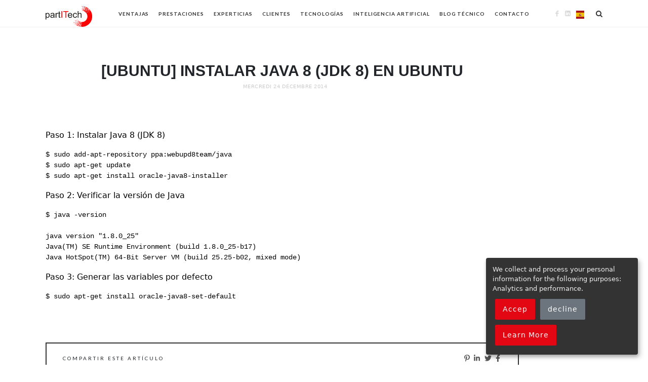

--- FILE ---
content_type: text/html; charset=UTF-8
request_url: https://www.partitech.com/es/articulo-de-blog-tecnico/ubuntu-instalar-java-8-jdk-8-en-ubuntu
body_size: 11528
content:
<!DOCTYPE html>

<html  lang="es" class="minimal-style is-menu-fixed is-always-fixed is-selection-shareable blog-animated header-light header-small has-menu-border" data-effect="fadeIn">
                <head >
            <meta charset="UTF-8"><link rel="icon" type="image/png" sizes="32x32" href="/images/favicon/favicon-32x32.png"><link rel="icon" type="image/png" sizes="16x16" href="/images/favicon/favicon-16x16.png"><link rel="manifest" href="/images/favicon/site.webmanifest"><link rel="mask-icon" href="/images/favicon/safari-pinned-tab.svg" color="#ff0800"><link rel="shortcut icon" href="/images/favicon/favicon.ico"><meta name="viewport" content="width=device-width, initial-scale=1.0"><link rel="canonical" href="https://www.partitech.com/es/articulo-de-blog-tecnico/ubuntu-instalar-java-8-jdk-8-en-ubuntu"><meta property="og:url" content="https://www.partitech.com/es/articulo-de-blog-tecnico/ubuntu-instalar-java-8-jdk-8-en-ubuntu" /><meta property="og:locale" content="es" /><meta property="og:site_name" content="partITech Spain" /><meta property="og:locale:alternate" content="fr_FR" /><link rel="alternate" hreflang="fr" href="https://www.partitech.com/fr/blog-technique/ubuntu-installer-java-8-jdk-8-sur-ubuntu" /><meta property="og:locale:alternate" content="en_EN" /><link rel="alternate" hreflang="en" href="https://www.partitech.com/en/technical-blog-article/ubuntu-install-java-8-jdk-8-on-ubuntu" /><meta property="og:locale:alternate" content="es_ES" /><link rel="alternate" hreflang="es" href="https://www.partitech.com/es/articulo-de-blog-tecnico/ubuntu-instalar-java-8-jdk-8-en-ubuntu" /><meta property="og:locale:alternate" content="vn_VN" /><link rel="alternate" hreflang="vn" href="https://www.partitech.com/vn/bai-viet-blog-ky-thuat/ubuntu-cai-dat-java-8-jdk-8-tren-ubuntu" /><title></title><meta property="og:title" content=""><meta property="og:description" content=""><meta property="og:type" content="article">
            <!-- Google Tag Manager -->
            <script>(function(w,d,s,l,i){w[l]=w[l]||[];w[l].push({'gtm.start':
                        new Date().getTime(),event:'gtm.js'});var f=d.getElementsByTagName(s)[0],
                    j=d.createElement(s),dl=l!='dataLayer'?'&l='+l:'';j.async=true;j.src=
                    'https://www.googletagmanager.com/gtm.js?id='+i+dl;f.parentNode.insertBefore(j,f);
                })(window,document,'script','dataLayer','GTM-WWHVDFF');</script>
            <!-- End Google Tag Manager -->

            <!-- Google tag (gtag.js) -->
            <script async src="https://www.googletagmanager.com/gtag/js?id=AW-1014194512"></script>
            <script>
                window.dataLayer = window.dataLayer || [];
                function gtag(){dataLayer.push(arguments);}
                gtag('js', new Date());

                gtag('config', 'AW-1014194512');
            </script>


                                <script src="/build/runtime.18a02a75.js"></script><script src="/build/176.fe0ce5a4.js"></script><script src="/build/100.d129add8.js"></script><script src="/build/app.4ae5d3e4.js"></script>
            

                                        
                                        
            <script type="application/ld+json">
                {
                    "@context": "http://schema.org",
                    "@type": "WebSite",
                    "name": "Partitech",
                    "url": "https://www.partitech.com/",
                    "image": "https://www.partitech.com/themes/partitech/img/partitech.svg",
                    "potentialAction": {
                        "@type": "SearchAction",
                        "target": "https://www.partitech.com/?s={search_term_string}",
                        "query-input": "required name=search_term_string"
                    }
                }
            </script>
            <script type="application/ld+json">
                {
                    "@context": "http://schema.org",
                    "@type": "LocalBusiness",
                    "address": {
                        "@type": "PostalAddress",
                        "addressLocality": "Paris",
                        "postalCode":"75008",
                        "streetAddress": "128 rue La Boétie"
                    },
                    "name": "Partitech",
                    "url": "https://www.partitech.com/",
                    "logo": "https://www.partitech.com/themes/partitech/img/partitech.svg",
                    "image": "https://www.partitech.com/themes/partitech/img/partitech.svg",
                    "telephone": "+33 (0)9 70 40 84 46",
                    "openingHours": "Mo,Tu,We,Th,Fr 09:00-18:00",
                    "geo": {
                        "@type": "GeoCoordinates",
                        "latitude": "48.873313903808594",
                        "longitude": "2.3123974800109863"
                    }
                }
            </script>

        </head>
    

            <body class="sonata-bc home page-template-default page  gutentor-active">
        <!-- Google Tag Manager (noscript) -->
        <noscript><iframe src="https://www.googletagmanager.com/ns.html?id=GTM-WWHVDFF" height="0" width="0" style="display:none;visibility:hidden"></iframe></noscript>
        <!-- End Google Tag Manager (noscript) -->
    
        
        <div class="bootstrap-scope">
                <div id="page" class="hfeed site">
        <header id="masthead" class="site-header" role="banner">
            <nav id="primary-navigation" class="site-navigation primary-navigation" role="navigation">
                <div class="layout-medium">
                    <div class="site-title">
                        <a href="//www.partitech.com/es" rel="homepage">
                            <img alt="partITech" src="/themes/partitech/img/partitech.svg">
                            <span class="screen-reader-text">partITech</span>
                        </a>
                    </div>

                    <a class="menu-toggle">
                        <span class="lines"></span>
                    </a>

                    <div class="nav-menu">
                        
                            
    
    
        <ul>
        
                                                                                        <li class="menu-item  menu-item-112 " role="menu-item">
                                    <a href="/es/ventajas" class="child menu-item  "  aria-label="Ventajas" title="Ventajas">Ventajas</a>
                            </li>
        
                                                                            
                
                
                    
                    
                
                    
                    
                
                    
                    
                
                    
                    
                
                    
                    
                
                        <li class="menu-item has-child  menu-item-116 " role="menu-item">
                                    <a href="/es/prestaciones" class="parent has-submenu menu-item  "  aria-label="Prestaciones" title="Prestaciones">Prestaciones</a>
                
        <ul>
        
                                                                                        <li class="menu-item  menu-item-113 " role="menu-item">
                                    <a href="/es/prestaciones/desarrollo-front-end" class="child menu-item  "  aria-label="Desarrollo Front-End" title="Desarrollo Front-End">Desarrollo Front-End</a>
                            </li>
        
                                                                                        <li class="menu-item  menu-item-117 " role="menu-item">
                                    <a href="/es/prestaciones/marco-de-javascript" class="child menu-item  "  aria-label="Framework de JavaScript" title="Framework de JavaScript">Framework de JavaScript</a>
                            </li>
        
                                                                                        <li class="menu-item  menu-item-121 " role="menu-item">
                                    <a href="/es/prestaciones/actualizaciones-de-symfony" class="child menu-item  "  aria-label="Actualizaciones de Symfony" title="Actualizaciones de Symfony">Actualizaciones de Symfony</a>
                            </li>
        
                                                                                        <li class="menu-item  menu-item-125 " role="menu-item">
                                    <a href="/es/prestaciones/actualizaciones-de-drupal" class="child menu-item  "  aria-label="Actualizaciones de Drupal" title="Actualizaciones de Drupal">Actualizaciones de Drupal</a>
                            </li>
        
                                                                                        <li class="menu-item  menu-item-129 " role="menu-item">
                                    <a href="/es/prestaciones/desarrollar-con-node-js-o-no" class="child menu-item  "  aria-label="¡Desarrolla con Node.js . . . o no!" title="¡Desarrolla con Node.js . . . o no!">¡Desarrolla con Node.js . . . o no!</a>
                            </li>
            </ul>


                            </li>
        
                                                                            
                
                
                    
                    
                
                    
                    
                
                    
                    
                
                    
                    
                
                        <li class="menu-item has-child  menu-item-120 " role="menu-item">
                                    <a href="/es/experiencias" class="parent has-submenu menu-item  "  aria-label="Experticias" title="Experticias">Experticias</a>
                
        <ul>
        
                                                                                        <li class="menu-item  menu-item-114 " role="menu-item">
                                    <a href="/es/experiencias/experiencia-en-symfony-sonata" class="child menu-item  "  aria-label="Conocimientos en Symfony Sonata" title="Conocimientos en Symfony Sonata">Conocimientos en Symfony Sonata</a>
                            </li>
        
                                                                                        <li class="menu-item  menu-item-118 " role="menu-item">
                                    <a href="/es/experiencias/experiencia-en-drupal" class="child menu-item  "  aria-label="Experiencia en Drupal" title="Experiencia en Drupal">Experiencia en Drupal</a>
                            </li>
        
                                                                                        <li class="menu-item  menu-item-122 " role="menu-item">
                                    <a href="/es/experiencias/experiencia-wordpress" class="child menu-item  "  aria-label="Experiencia en WordPress" title="Experiencia en WordPress">Experiencia en WordPress</a>
                            </li>
        
                                                                                        <li class="menu-item  menu-item-126 " role="menu-item">
                                    <a href="/es/experiencias/experto-en-desarrollo-movil" class="child menu-item  "  aria-label="Experiencia en Desarrollo Móvil" title="Experiencia en Desarrollo Móvil">Experiencia en Desarrollo Móvil</a>
                            </li>
            </ul>


                            </li>
        
                                                                            
                
                
                    
                    
                
                    
                    
                
                    
                    
                
                    
                    
                
                    
                    
                
                        <li class="menu-item has-child  menu-item-124 " role="menu-item">
                                    <a href="/es/clientes" class="parent has-submenu menu-item  "  aria-label="Clientes" title="Clientes">Clientes</a>
                
        <ul>
        
                                                                                        <li class="menu-item  menu-item-115 " role="menu-item">
                                    <a href="/es/clientes/arquitectura-multisite" class="child menu-item  "  aria-label="Arquitectura multisitio." title="Arquitectura multisitio.">Arquitectura multisitio.</a>
                            </li>
        
                                                                                        <li class="menu-item  menu-item-119 " role="menu-item">
                                    <a href="/es/clientes/automovil" class="child menu-item  "  aria-label="Automóvil." title="Automóvil.">Automóvil.</a>
                            </li>
        
                                                                                        <li class="menu-item  menu-item-123 " role="menu-item">
                                    <a href="/es/clientes/comercio-electronico" class="child menu-item  "  aria-label="Comercio electrónico" title="Comercio electrónico">Comercio electrónico</a>
                            </li>
        
                                                                                        <li class="menu-item  menu-item-127 " role="menu-item">
                                    <a href="/es/clientes/software-financiero" class="child menu-item  "  aria-label="Software financiero" title="Software financiero">Software financiero</a>
                            </li>
        
                                                                                        <li class="menu-item  menu-item-130 " role="menu-item">
                                    <a href="/es/clientes/mercado" class="child menu-item  "  aria-label="Mercado" title="Mercado">Mercado</a>
                            </li>
            </ul>


                            </li>
        
                                                                                        <li class="menu-item  menu-item-128 " role="menu-item">
                                    <a href="/es/tecnologias" class="child menu-item  "  aria-label="Tecnologías" title="Tecnologías">Tecnologías</a>
                            </li>
        
                                                                            
                
                
                    
                    
                
                    
                    
                
                    
                    
                
                        <li class="menu-item has-child  menu-item-452 " role="menu-item">
                                    <a href="/es/inteligencia-artificial" class="parent has-submenu menu-item  "  aria-label="Inteligencia Artificial" title="Inteligencia Artificial">Inteligencia Artificial</a>
                
        <ul>
        
                                                                                        <li class="menu-item  menu-item-453 " role="menu-item">
                                    <a href="/es/inteligencia-artificial/acompanamiento" class="child menu-item  "  aria-label="IA: ACOMPAÑAMIENTO" title="IA: ACOMPAÑAMIENTO">IA: ACOMPAÑAMIENTO</a>
                            </li>
        
                                                                                        <li class="menu-item  menu-item-454 " role="menu-item">
                                    <a href="/es/inteligencia-artificial/el-laboratorio" class="child menu-item  "  aria-label="IA: EL LAB" title="IA: EL LAB">IA: EL LAB</a>
                            </li>
        
                                                                                        <li class="menu-item  menu-item-455 " role="menu-item">
                                    <a href="/es/inteligencia-artificial/blog-del-laboratorio" class="child menu-item  "  aria-label="IA: EL BLOG" title="IA: EL BLOG">IA: EL BLOG</a>
                            </li>
            </ul>


                            </li>
        
                                                                            
                
                
                    
                    
                
                    
                    
                
                    
                    
                
                    
                    
                
                    
                    
                
                    
                    
                
                    
                    
                
                    
                    
                
                    
                    
                
                    
                    
                
                    
                    
                
                    
                    
                
                    
                    
                
                    
                    
                
                    
                    
                
                    
                    
                
                        <li class="menu-item has-child  menu-item-131 " role="menu-item">
                                    <a href="/es/blog" class="parent has-submenu menu-item  "  aria-label="Blog técnico" title="Blog técnico">Blog técnico</a>
                
        <ul>
        
                                                                            
                
                
                    
                    
                
                    
                    
                
                    
                    
                
                    
                    
                
                    
                    
                
                    
                    
                
                    
                    
                
                    
                    
                
                    
                    
                
                    
                    
                
                    
                    
                
                    
                    
                
                    
                    
                
                    
                    
                
                    
                    
                
                    
                    
                
                    
                    
                
                    
                    
                
                        <li class="menu-item has-child  menu-item-280 " role="menu-item">
                                    <a href="#" class="parent has-submenu menu-item  "  aria-label="Partitech Sonata Extra Bundle" title="Partitech Sonata Extra Bundle">Partitech Sonata Extra Bundle</a>
                
        <ul>
        
                                                                                        <li class="menu-item  menu-item-282 " role="menu-item">
                                    <a href="/es/articulo-de-blog-tecnico/partitech-sonata-extra-features" class="child menu-item  "  aria-label="Features" title="Features">Features</a>
                            </li>
        
                                                                                        <li class="menu-item  menu-item-281 " role="menu-item">
                                    <a href="/es/articulo-de-blog-tecnico/partitech-sonata-extra-installation" class="child menu-item  "  aria-label="installation" title="installation">installation</a>
                            </li>
        
                                                                                        <li class="menu-item  menu-item-283 " role="menu-item">
                                    <a href="/es/articulo-de-blog-tecnico/partitech-sonata-extra-approval" class="child menu-item  "  aria-label="Approval" title="Approval">Approval</a>
                            </li>
        
                                                                                        <li class="menu-item  menu-item-285 " role="menu-item">
                                    <a href="/es/articulo-de-blog-tecnico/partitech-sonata-extra-assets-handler" class="child menu-item  "  aria-label="Assets Management" title="Assets Management">Assets Management</a>
                            </li>
        
                                                                                        <li class="menu-item  menu-item-284 " role="menu-item">
                                    <a href="/es/articulo-de-blog-tecnico/partitech-sonata-extra-as-admin-attribute" class="child menu-item  "  aria-label="AsAdmin() attribute" title="AsAdmin() attribute">AsAdmin() attribute</a>
                            </li>
        
                                                                                        <li class="menu-item  menu-item-286 " role="menu-item">
                                    <a href="/es/articulo-de-blog-tecnico/partitech-sonata-extra-blog" class="child menu-item  "  aria-label="Blog" title="Blog">Blog</a>
                            </li>
        
                                                                                        <li class="menu-item  menu-item-287 " role="menu-item">
                                    <a href="/es/articulo-de-blog-tecnico/partitech-sonata-extra-content-security-policy" class="child menu-item  "  aria-label="Content-Security-Policy" title="Content-Security-Policy">Content-Security-Policy</a>
                            </li>
        
                                                                                        <li class="menu-item  menu-item-466 " role="menu-item">
                                    <a href="/es/blog-technique/partitech-sonata-extra-firewall" class="child menu-item  "  aria-label="Firewall" title="Firewall">Firewall</a>
                            </li>
        
                                                                                        <li class="menu-item  menu-item-288 " role="menu-item">
                                    <a href="/es/articulo-de-blog-tecnico/partitech-sonata-extra-language-switcher" class="child menu-item  "  aria-label="Language-switcher" title="Language-switcher">Language-switcher</a>
                            </li>
        
                                                                                        <li class="menu-item  menu-item-289 " role="menu-item">
                                    <a href="/es/articulo-de-blog-tecnico/partitech-sonata-extra-multilanguage-support-for-sonata-page" class="child menu-item  "  aria-label="Multilanguage on SonataPageBundle" title="Multilanguage on SonataPageBundle">Multilanguage on SonataPageBundle</a>
                            </li>
        
                                                                                        <li class="menu-item  menu-item-290 " role="menu-item">
                                    <a href="/es/articulo-de-blog-tecnico/partitech-sonata-extra-multilanguage-support-for-users-admins" class="child menu-item  "  aria-label="Multilanguage for Admins" title="Multilanguage for Admins">Multilanguage for Admins</a>
                            </li>
        
                                                                                        <li class="menu-item  menu-item-291 " role="menu-item">
                                    <a href="/es/articulo-de-blog-tecnico/partitech-sonata-extra-sitemap" class="child menu-item  "  aria-label="Sitemap" title="Sitemap">Sitemap</a>
                            </li>
        
                                                                                        <li class="menu-item  menu-item-292 " role="menu-item">
                                    <a href="/es/articulo-de-blog-tecnico/partitech-sonata-extra-translation-api" class="child menu-item  "  aria-label="Translation Api" title="Translation Api">Translation Api</a>
                            </li>
        
                                                                                        <li class="menu-item  menu-item-293 " role="menu-item">
                                    <a href="/es/articulo-de-blog-tecnico/partitech-sonata-extra-translation-cmd" class="child menu-item  "  aria-label="Translation batch CMD" title="Translation batch CMD">Translation batch CMD</a>
                            </li>
        
                                                                                        <li class="menu-item  menu-item-294 " role="menu-item">
                                    <a href="/es/articulo-de-blog-tecnico/partitech-sonata-extra-translation-cmd-create-template" class="child menu-item  "  aria-label="Translation create template CMD" title="Translation create template CMD">Translation create template CMD</a>
                            </li>
        
                                                                                        <li class="menu-item  menu-item-300 " role="menu-item">
                                    <a href="/es/articulo-de-blog-tecnico/form-type-gutenberg" class="child menu-item  "  aria-label="Form Type Gutenberg editor" title="Form Type Gutenberg editor">Form Type Gutenberg editor</a>
                            </li>
        
                                                                                        <li class="menu-item  menu-item-301 " role="menu-item">
                                    <a href="/es/articulo-de-blog-tecnico/form-type-ckeditor" class="child menu-item  "  aria-label="Form Type Ckeditor media library" title="Form Type Ckeditor media library">Form Type Ckeditor media library</a>
                            </li>
        
                                                                                        <li class="menu-item  menu-item-295 " role="menu-item">
                                    <a href="/es/articulo-de-blog-tecnico/partitech-sonata-extra-wordpress-import" class="child menu-item  "  aria-label="WordPress-import" title="WordPress-import">WordPress-import</a>
                            </li>
            </ul>


                            </li>
        
                                                                            
                
                
                    
                    
                
                    
                    
                
                    
                    
                
                        <li class="menu-item has-child  menu-item-296 " role="menu-item">
                                    <a href="#" class="parent has-submenu menu-item  "  aria-label="Sonata-extra : How tow" title="Sonata-extra : How tow">Sonata-extra : How tow</a>
                
        <ul>
        
                                                                                        <li class="menu-item  menu-item-297 " role="menu-item">
                                    <a href="/es/articulo-de-blog-tecnico/partitech-sonata-extra-how-to-setup-the-layout" class="child menu-item  "  aria-label="Layout setup" title="Layout setup">Layout setup</a>
                            </li>
        
                                                                                        <li class="menu-item  menu-item-298 " role="menu-item">
                                    <a href="/es/articulo-de-blog-tecnico/partitech-sonata-extra-how-to-configure-custom-errors" class="child menu-item  "  aria-label="Configuring Custom 404 and 500 Error" title="Configuring Custom 404 and 500 Error">Configuring Custom 404 and 500 Error</a>
                            </li>
        
                                                                                        <li class="menu-item  menu-item-299 " role="menu-item">
                                    <a href="/es/articulo-de-blog-tecnico/partitech-sonata-extra-how-to-migrate-site-from-wordpress" class="child menu-item  "  aria-label="Migrating Your Site from WordPress" title="Migrating Your Site from WordPress">Migrating Your Site from WordPress</a>
                            </li>
            </ul>


                            </li>
        
                                                                            
                
                
                    
                    
                
                    
                    
                
                    
                    
                
                    
                    
                
                    
                    
                
                        <li class="menu-item has-child  menu-item-428 " role="menu-item">
                                    <a href="#" class="parent has-submenu menu-item  "  aria-label="Inteligencia Artificial" title="Inteligencia Artificial">Inteligencia Artificial</a>
                
        <ul>
        
                                                                                        <li class="menu-item  menu-item-435 " role="menu-item">
                                    <a href="/es/articulo-de-blog-tecnico/introduccion-a-txtai-simplificacion-y-potencia-de-los-llms-para-los-desarrolladores" class="child menu-item  "  aria-label="Introducción a txtai" title="Introducción a txtai">Introducción a txtai</a>
                            </li>
        
                                                                                        <li class="menu-item  menu-item-436 " role="menu-item">
                                    <a href="/es/articulo-de-blog-tecnico/llama-cpp-porta-il-llm-a-portata-di-mano" class="child menu-item  "  aria-label="Llama.cpp porta il LLM a portata di mano" title="Llama.cpp porta il LLM a portata di mano">Llama.cpp porta il LLM a portata di mano</a>
                            </li>
        
                                                                                        <li class="menu-item  menu-item-471 " role="menu-item">
                                    <a href="/es/articulo-de-blog-tecnico/es-system-rag-txtai-part-1" class="child menu-item  "  aria-label="Sistema RAG y TxtAi Parte 1: Transformando la Generación de Lenguaje con Inteligencia" title="Sistema RAG y TxtAi Parte 1: Transformando la Generación de Lenguaje con Inteligencia">Sistema RAG y TxtAi Parte 1: Transformando la Generación de Lenguaje con Inteligencia</a>
                            </li>
        
                                                                                        <li class="menu-item  menu-item-478 " role="menu-item">
                                    <a href="/es/articulo-de-blog-tecnico/sistema-rag-txtai-parte-2-bases-datos-index-vectorial" class="child menu-item  "  aria-label="Sistema RAG y TxtAi Parte 2: Bases de Datos e Indexación Vectorial" title="Sistema RAG y TxtAi Parte 2: Bases de Datos e Indexación Vectorial">Sistema RAG y TxtAi Parte 2: Bases de Datos e Indexación Vectorial</a>
                            </li>
        
                                                                                        <li class="menu-item  menu-item-477 " role="menu-item">
                                    <a href="/es/articulo-de-blog-tecnico/sistema-rag-txtai-implementacion-practica" class="child menu-item  "  aria-label="Sistema RAG y TxtAi Parte 3: Casos prácticos" title="Sistema RAG y TxtAi Parte 3: Casos prácticos">Sistema RAG y TxtAi Parte 3: Casos prácticos</a>
                            </li>
            </ul>


                            </li>
        
                                                                                        <li class="menu-item  menu-item-302 " role="menu-item">
                                    <a href="/es/categorias-de-blog/blockchain-crypto" class="child menu-item  "  aria-label="Blockchain / Crypto" title="Blockchain / Crypto">Blockchain / Crypto</a>
                            </li>
        
                                                                                        <li class="menu-item  menu-item-303 " role="menu-item">
                                    <a href="/es/categorias-de-blog/php-ffi" class="child menu-item  "  aria-label="PHP / FFI" title="PHP / FFI">PHP / FFI</a>
                            </li>
        
                                                                                        <li class="menu-item  menu-item-304 " role="menu-item">
                                    <a href="/es/categorias-de-blog/symfony" class="child menu-item  "  aria-label="symfony" title="symfony">symfony</a>
                            </li>
        
                                                                                        <li class="menu-item  menu-item-305 " role="menu-item">
                                    <a href="/es/categorias-de-blog/appache" class="child menu-item  "  aria-label="Apache" title="Apache">Apache</a>
                            </li>
        
                                                                                        <li class="menu-item  menu-item-306 " role="menu-item">
                                    <a href="/es/categorias-de-blog/linux" class="child menu-item  "  aria-label="linux" title="linux">linux</a>
                            </li>
        
                                                                                        <li class="menu-item  menu-item-307 " role="menu-item">
                                    <a href="/es/categorias-de-blog/ubuntu-14-04-lts" class="child menu-item  "  aria-label="Ubuntu 14.04 LTS" title="Ubuntu 14.04 LTS">Ubuntu 14.04 LTS</a>
                            </li>
        
                                                                                        <li class="menu-item  menu-item-308 " role="menu-item">
                                    <a href="/es/categorias-de-blog/ubuntu-16-04-lts" class="child menu-item  "  aria-label="Ubuntu 16.04 LTS" title="Ubuntu 16.04 LTS">Ubuntu 16.04 LTS</a>
                            </li>
        
                                                                                        <li class="menu-item  menu-item-309 " role="menu-item">
                                    <a href="/es/categorias-de-blog/ubuntu-18-04-lts" class="child menu-item  "  aria-label="Ubuntu 18.04 LTS" title="Ubuntu 18.04 LTS">Ubuntu 18.04 LTS</a>
                            </li>
        
                                                                                        <li class="menu-item  menu-item-310 " role="menu-item">
                                    <a href="/es/categorias-de-blog/wordpress" class="child menu-item  "  aria-label="Wordpress" title="Wordpress">Wordpress</a>
                            </li>
        
                                                                                        <li class="menu-item  menu-item-311 " role="menu-item">
                                    <a href="/es/categorias-de-blog/backoffice" class="child menu-item  "  aria-label="Backoffice" title="Backoffice">Backoffice</a>
                            </li>
        
                                                                                        <li class="menu-item  menu-item-312 " role="menu-item">
                                    <a href="/es/categorias-de-blog/front" class="child menu-item  "  aria-label="front" title="front">front</a>
                            </li>
        
                                                                                        <li class="menu-item  menu-item-313 " role="menu-item">
                                    <a href="/es/categorias-de-blog/zend" class="child menu-item  "  aria-label="zend" title="zend">zend</a>
                            </li>
        
                                                                                        <li class="menu-item  menu-item-314 " role="menu-item">
                                    <a href="/es/categorias-de-blog/divers" class="child menu-item  "  aria-label="divers" title="divers">divers</a>
                            </li>
            </ul>


                            </li>
        
                                                                                        <li class="menu-item  menu-item-132 " role="menu-item">
                                    <a href="/es/contacto" class="child menu-item  "  aria-label="Contacto" title="Contacto">Contacto</a>
                            </li>
            </ul>





                        

            

                    </div>

                    <a class="search-toggle toggle-link"></a>

                    <div class="search-container">
                        <div class="search-box" role="search">
                            <form class="search-form" method="get" action="https://www.partitech.com/es/blog-search">
                                <label>
                                    Rechercher
                                    <input type="search" id="search-field" name="s" placeholder="Saisissez et appuyez sur Entrée ">
                                </label>

                                <input type="submit" class="search-submit" value="Search">
                            </form>
                        </div>
                    </div>

                    <div class="social-container">
                        <span style="display: none;">social icons</span>
                        <div class="textwidget custom-html-widget">
                            <a target="_blank" class="social-link facebook" href="https://www.facebook.com/partITech" rel="noopener"></a>
                            <a target="_blank" class="social-link linkedin" href="https://www.linkedin.com/company/partitech/" rel="noopener"></a>
                        </div>
                    </div>
                    <div class="language-container">
                        
    <link rel="stylesheet" href="/bundles/partitechsonataextra/assets/styles/flag-icons.min.css">
    <link rel="stylesheet" href="/bundles/partitechsonataextra/assets/styles/language-selector.css">

    <div class="language-selector">
        <div class="current-language">
            <span class="fi fi-es fis  " title="partITech Spain"></span>
        </div>

        <div class="language-list" style="display:none;">
            <ul>
                                                        <li>
                        <a class=" " href="https://www.partitech.com/fr/blog-technique/ubuntu-installer-java-8-jdk-8-sur-ubuntu" title="partITech France">
                            <span class="fi fi-fr fis  "></span>
                        </a>

                        </a>
                    </li>
                                                                            <li>
                        <a class=" " href="https://www.partitech.com/en/technical-blog-article/ubuntu-install-java-8-jdk-8-on-ubuntu" title="partITech England">
                            <span class="fi fi-en fis  "></span>
                        </a>

                        </a>
                    </li>
                                                                            <li>
                        <a class=" " href="https://www.partitech.com/es/articulo-de-blog-tecnico/ubuntu-instalar-java-8-jdk-8-en-ubuntu" title="partITech Spain">
                            <span class="fi fi-es fis  "></span>
                        </a>

                        </a>
                    </li>
                                                                            <li>
                        <a class=" " href="https://www.partitech.com/vn/bai-viet-blog-ky-thuat/ubuntu-cai-dat-java-8-jdk-8-tren-ubuntu" title="partITech Vietnam">
                            <span class="fi fi-vn fis  "></span>
                        </a>

                        </a>
                    </li>
                                                </ul>
        </div>
    </div>

    <script>
        $(document).ready(function() {
            $('.current-language').click(function() {
                $('.language-list').toggle();
            });
            $('.language-selector').hover(
                function() {
                    $('.language-list').show();
                },
                function() {
                    $('.language-list').hide();
                }
            );
        });
    </script>

                    </div>
                </div>
            </nav>

        </header>




        <div id="main" class="site-main">




            <div class="layout-medium">
                <div id="primary" class="content-area with-sidebar">
                    <div id="content" class="site-content" role="main">
                        

            

                                                    <div class="single">
    <article id="article-320" class="minimal-style single-post hentry single-article article post   ">

        <header class="entry-header">
            <h1 class="entry-title">[Ubuntu] Instalar Java 8 (JDK 8) en Ubuntu</h1>
            <div class="entry-meta">
                <span class="cat-links">
                    
                </span>
                <span class="entry-date">
						<time class="entry-date" datetime="2014-12-24T12:34:16+01:00">
							mercredi 24 décembre 2014
						</time>
				</span>
            </div>
        </header>


    </article>
    
    <div class="entry-content">
        <p>Paso 1: Instalar Java 8 (JDK 8)<pre class="brush: bash; title: ; notranslate" title="">
$ sudo add-apt-repository ppa:webupd8team/java
$ sudo apt-get update
$ sudo apt-get install oracle-java8-installer
</pre></p><p>Paso 2: Verificar la versión de Java</p><pre class="brush: bash; title: ; notranslate" title="">
$ java -version

java version "1.8.0_25"
Java(TM) SE Runtime Environment (build 1.8.0_25-b17)
Java HotSpot(TM) 64-Bit Server VM (build 25.25-b02, mixed mode)
</pre><p>Paso 3: Generar las variables por defecto</p><pre class="brush: bash; title: ; notranslate" title="">
$ sudo apt-get install oracle-java8-set-default
</pre>
    </div>

    <div class="share-links">
        <h3>Compartir este artículo</h3>
        <a data-share="facebook" data-href="https://www.facebook.com/sharer/sharer.php" data-text="[Ubuntu] Instalar Java 8 (JDK 8) en Ubuntu"    data-url="https://www.partitech.com/es/articulo-de-blog-tecnico/ubuntu-instalar-java-8-jdk-8-en-ubuntu" class="bd-facebook-share bd-social-share"><i class="fab fa-facebook-f"></i></a>
        <a data-share="twitter" data-href="https://twitter.com/share"                   data-text="[Ubuntu] Instalar Java 8 (JDK 8) en Ubuntu"    data-url="https://www.partitech.com/es/articulo-de-blog-tecnico/ubuntu-instalar-java-8-jdk-8-en-ubuntu" class="bd-twitter-share bd-social-share"><i class="fab fa-twitter"></i></a>
        <a data-share="linkedin" data-href="https://www.linkedin.com/shareArticle"      data-text="[Ubuntu] Instalar Java 8 (JDK 8) en Ubuntu"    data-url="https://www.partitech.com/es/articulo-de-blog-tecnico/ubuntu-instalar-java-8-jdk-8-en-ubuntu" class="bd-linkedin-share bd-social-share"><i class="fab fa-linkedin-in"></i></a>
        <a data-share="pinterest" data-href="https://pinterest.com/pin/create/button/"  data-text="[Ubuntu] Instalar Java 8 (JDK 8) en Ubuntu"   data-mdia="" data-description=""  data-url="https://www.partitech.com/es/articulo-de-blog-tecnico/ubuntu-instalar-java-8-jdk-8-en-ubuntu"  class="bd-pinterest-share bd-social-share"> <i class="fab fa-pinterest-p"></i></a>
    </div>




    <aside class="about-author">
        <h3>Acerca del autor</h3>
        <div class="author-bio">
            <div class="author-img">
                <a href="#">
                    <img alt="" src="https://secure.gravatar.com/avatar/3b4c889a75c9c6228064798fc65800eb?s=180&amp;d=mm&amp;r=g" srcset="https://secure.gravatar.com/avatar/3b4c889a75c9c6228064798fc65800eb?s=360&amp;d=mm&amp;r=g 2x" class="avatar avatar-180 photo" height="180" width="180" loading="lazy" decoding="async">							</a>
            </div>
            <div class="author-info">
                <h4 class="author-name"></h4>
                <p></p>
            </div>
        </div>
    </aside>


</div>


                        
                        
                        
                    </div>
                </div>

                <div id="secondary" class="widget-area sidebar" role="complementary">
                    

    

            <aside id="custom_html-11" class="widget_text widget widget_custom_html">
            <h3 class="widget-title"> ¿Tienes un proyecto?</h3>
            <div class="textwidget custom-html-widget">
                Jean-François o Thomas te responderán lo antes posible
                <br> <br>
                <a href="/es/contacto">Para contactarnos<b> ¡haz clic aquí!</b></a>
            </div></aside>
    



                    

    

            <form type="GET" class="d-flex" action="https://www.partitech.com/es/blog-search">
        <aside id="search-5" class="widget widget_search"><h3 class="widget-title">Buscar</h3>
                <label>
                    <input type="search" class="search-field" placeholder="Buscar" aria-label="Buscar" value="" name="s">
                </label>
                <input type="submit" class="search-submit" value="Enviar">
        </aside>
        </form>
    



                    

    <aside id="tag_cloud-2" class="widget widget_tag_cloud">
    <h3 class="widget-title">Nube de etiquetas</h3>
    <div class="tagcloud">
                                                                                                    <a href="https://www.partitech.com/es/blog-tag/es-postgresql" class="tag-cloud-link tag-link-54 tag-link-position-1 tag-small" aria-label="postgreSql (1 éléments)">postgreSql</a>
                                                                                                                <a href="https://www.partitech.com/es/blog-tag/es-php-ini" class="tag-cloud-link tag-link-58 tag-link-position-1 tag-small" aria-label="php.ini (1 éléments)">php.ini</a>
                                                                                                                <a href="https://www.partitech.com/es/blog-tag/es-skype" class="tag-cloud-link tag-link-62 tag-link-position-1 tag-small" aria-label="skype (1 éléments)">skype</a>
                                                                                                                <a href="https://www.partitech.com/es/blog-tag/es-gutemberg" class="tag-cloud-link tag-link-66 tag-link-position-1 tag-small" aria-label="Gutemberg (1 éléments)">Gutemberg</a>
                                                                                                                <a href="https://www.partitech.com/es/blog-tag/es-backoffice" class="tag-cloud-link tag-link-70 tag-link-position-1 tag-small" aria-label="backoffice (1 éléments)">backoffice</a>
                                                                                                                <a href="https://www.partitech.com/es/blog-tag/es-microsoft" class="tag-cloud-link tag-link-74 tag-link-position-1 tag-small" aria-label="Microsoft (1 éléments)">Microsoft</a>
                                                                                                                <a href="https://www.partitech.com/es/blog-tag/es-javascript" class="tag-cloud-link tag-link-78 tag-link-position-1 tag-small" aria-label="Javascript (1 éléments)">Javascript</a>
                                                                                                                <a href="https://www.partitech.com/es/blog-tag/es-gmail" class="tag-cloud-link tag-link-82 tag-link-position-1 tag-small" aria-label="Gmail (1 éléments)">Gmail</a>
                                                                                                                <a href="https://www.partitech.com/es/blog-tag/es-google" class="tag-cloud-link tag-link-86 tag-link-position-1 tag-small" aria-label="Google (1 éléments)">Google</a>
                                                                                                                <a href="https://www.partitech.com/es/blog-tag/es-email" class="tag-cloud-link tag-link-90 tag-link-position-1 tag-small" aria-label="Email (1 éléments)">Email</a>
                                                                                                                <a href="https://www.partitech.com/es/blog-tag/es-symfon" class="tag-cloud-link tag-link-94 tag-link-position-1 tag-small" aria-label="symfon (1 éléments)">symfon</a>
                                                                                                                <a href="https://www.partitech.com/es/blog-tag/es-sonata" class="tag-cloud-link tag-link-98 tag-link-position-1 tag-large" aria-label="sonata (15 éléments)">sonata</a>
                                                                                                                <a href="https://www.partitech.com/es/blog-tag/es-json" class="tag-cloud-link tag-link-102 tag-link-position-1 tag-small" aria-label="json (1 éléments)">json</a>
                                                                                                                <a href="https://www.partitech.com/es/blog-tag/es-php" class="tag-cloud-link tag-link-106 tag-link-position-1 tag-small" aria-label="php (1 éléments)">php</a>
                                                                                                                <a href="https://www.partitech.com/es/blog-tag/es-jsonb" class="tag-cloud-link tag-link-110 tag-link-position-1 tag-small" aria-label="Jsonb (1 éléments)">Jsonb</a>
                                                                                                                <a href="https://www.partitech.com/es/blog-tag/es-api" class="tag-cloud-link tag-link-114 tag-link-position-1 tag-small" aria-label="api (1 éléments)">api</a>
                                                                                                                <a href="https://www.partitech.com/es/blog-tag/es-swagger" class="tag-cloud-link tag-link-118 tag-link-position-1 tag-small" aria-label="swagger (1 éléments)">swagger</a>
                                                                                                                <a href="https://www.partitech.com/es/blog-tag/es-cms" class="tag-cloud-link tag-link-122 tag-link-position-1 tag-small" aria-label="CMS (1 éléments)">CMS</a>
                                                                                                                <a href="https://www.partitech.com/es/blog-tag/es-sonata-page" class="tag-cloud-link tag-link-126 tag-link-position-1 tag-small" aria-label="Sonata-page (1 éléments)">Sonata-page</a>
                                                                                                                <a href="https://www.partitech.com/es/blog-tag/es-sp" class="tag-cloud-link tag-link-130 tag-link-position-1 tag-small" aria-label="sp (0 éléments)">sp</a>
                                                                                                                <a href="https://www.partitech.com/es/blog-tag/es-export" class="tag-cloud-link tag-link-134 tag-link-position-1 tag-small" aria-label="export (1 éléments)">export</a>
                                                                                                                <a href="https://www.partitech.com/es/blog-tag/es-csv" class="tag-cloud-link tag-link-138 tag-link-position-1 tag-small" aria-label="csv (1 éléments)">csv</a>
                                                                                                                <a href="https://www.partitech.com/es/blog-tag/es-widget" class="tag-cloud-link tag-link-142 tag-link-position-1 tag-small" aria-label="widget (1 éléments)">widget</a>
                                                                                                                <a href="https://www.partitech.com/es/blog-tag/es-sym" class="tag-cloud-link tag-link-146 tag-link-position-1 tag-small" aria-label="sym (0 éléments)">sym</a>
                                                                                                                <a href="https://www.partitech.com/es/blog-tag/es-dragn-drop" class="tag-cloud-link tag-link-150 tag-link-position-1 tag-small" aria-label="drag&#039;n drop (2 éléments)">drag&#039;n drop</a>
                                                                                                                <a href="https://www.partitech.com/es/blog-tag/es-symfony" class="tag-cloud-link tag-link-154 tag-link-position-1 tag-medium" aria-label="symfony (14 éléments)">symfony</a>
                                                                                                                <a href="https://www.partitech.com/es/blog-tag/es-htaccess" class="tag-cloud-link tag-link-158 tag-link-position-1 tag-small" aria-label=".htaccess (3 éléments)">.htaccess</a>
                                                                                                                <a href="https://www.partitech.com/es/blog-tag/es-admin" class="tag-cloud-link tag-link-162 tag-link-position-1 tag-large" aria-label="admin (18 éléments)">admin</a>
                                                                                                                <a href="https://www.partitech.com/es/blog-tag/es-header" class="tag-cloud-link tag-link-166 tag-link-position-1 tag-small" aria-label="header (1 éléments)">header</a>
                                                                                                                <a href="https://www.partitech.com/es/blog-tag/es-footer" class="tag-cloud-link tag-link-170 tag-link-position-1 tag-small" aria-label="footer (1 éléments)">footer</a>
                                                                                                                <a href="https://www.partitech.com/es/blog-tag/es-taxonomy" class="tag-cloud-link tag-link-174 tag-link-position-1 tag-small" aria-label="taxonomy (1 éléments)">taxonomy</a>
                                                                                                                <a href="https://www.partitech.com/es/blog-tag/es-tinymce" class="tag-cloud-link tag-link-178 tag-link-position-1 tag-small" aria-label="TinyMCE (1 éléments)">TinyMCE</a>
                                                                                                                <a href="https://www.partitech.com/es/blog-tag/es-svn-2" class="tag-cloud-link tag-link-182 tag-link-position-1 tag-small" aria-label="svn (4 éléments)">svn</a>
                                                                                                                <a href="https://www.partitech.com/es/blog-tag/es-bash" class="tag-cloud-link tag-link-186 tag-link-position-1 tag-small" aria-label="bash (7 éléments)">bash</a>
                                                                                                                <a href="https://www.partitech.com/es/blog-tag/es-shell-2" class="tag-cloud-link tag-link-190 tag-link-position-1 tag-medium" aria-label="shell (8 éléments)">shell</a>
                                                                                                                <a href="https://www.partitech.com/es/blog-tag/es-command-line" class="tag-cloud-link tag-link-194 tag-link-position-1 tag-small" aria-label="command line (6 éléments)">command line</a>
                                                                                                                <a href="https://www.partitech.com/es/blog-tag/es-zend-1-x" class="tag-cloud-link tag-link-198 tag-link-position-1 tag-small" aria-label="Zend 1.x (1 éléments)">Zend 1.x</a>
                                                                                                                <a href="https://www.partitech.com/es/blog-tag/es-wpml" class="tag-cloud-link tag-link-202 tag-link-position-1 tag-small" aria-label="WPML (1 éléments)">WPML</a>
                                                                                                                <a href="https://www.partitech.com/es/blog-tag/es-appache" class="tag-cloud-link tag-link-206 tag-link-position-1 tag-small" aria-label="Apache (3 éléments)">Apache</a>
                                                                                                                <a href="https://www.partitech.com/es/blog-tag/es-wordpress-2" class="tag-cloud-link tag-link-210 tag-link-position-1 tag-large" aria-label="wordpress (22 éléments)">wordpress</a>
                                                                                                                <a href="https://www.partitech.com/es/blog-tag/es-ubuntu" class="tag-cloud-link tag-link-214 tag-link-position-1 tag-medium" aria-label="ubuntu (8 éléments)">ubuntu</a>
                                                                                                                <a href="https://www.partitech.com/es/blog-tag/es-linux-2" class="tag-cloud-link tag-link-218 tag-link-position-1 tag-medium" aria-label="linux (10 éléments)">linux</a>
                                                                                                                <a href="https://www.partitech.com/es/blog-tag/es-vi" class="tag-cloud-link tag-link-222 tag-link-position-1 tag-small" aria-label="VI (1 éléments)">VI</a>
                                                                                                                <a href="https://www.partitech.com/es/blog-tag/es-vim" class="tag-cloud-link tag-link-226 tag-link-position-1 tag-small" aria-label="VIM (1 éléments)">VIM</a>
                                                                                                                <a href="https://www.partitech.com/es/blog-tag/es-sql" class="tag-cloud-link tag-link-230 tag-link-position-1 tag-small" aria-label="Sql (1 éléments)">Sql</a>
                                                                                                                <a href="https://www.partitech.com/es/blog-tag/es-rsync" class="tag-cloud-link tag-link-234 tag-link-position-1 tag-small" aria-label="rsync (0 éléments)">rsync</a>
                                                                                                                <a href="https://www.partitech.com/es/blog-tag/es-synchronisation" class="tag-cloud-link tag-link-238 tag-link-position-1 tag-small" aria-label="synchronisation (0 éléments)">synchronisation</a>
                                                                                                                <a href="https://www.partitech.com/es/blog-tag/es-sauvegarde" class="tag-cloud-link tag-link-242 tag-link-position-1 tag-small" aria-label="sauvegarde (0 éléments)">sauvegarde</a>
                                                                                                                <a href="https://www.partitech.com/es/blog-tag/es-lftp" class="tag-cloud-link tag-link-246 tag-link-position-1 tag-small" aria-label="lftp (1 éléments)">lftp</a>
                                                                                                                <a href="https://www.partitech.com/es/blog-tag/es-ftp" class="tag-cloud-link tag-link-250 tag-link-position-1 tag-small" aria-label="ftp (1 éléments)">ftp</a>
                                                                                                                <a href="https://www.partitech.com/es/blog-tag/es-mirror" class="tag-cloud-link tag-link-254 tag-link-position-1 tag-small" aria-label="mirror (1 éléments)">mirror</a>
                                                                                                                <a href="https://www.partitech.com/es/blog-tag/es-git" class="tag-cloud-link tag-link-258 tag-link-position-1 tag-small" aria-label="git (3 éléments)">git</a>
                                                                                                                <a href="https://www.partitech.com/es/blog-tag/es-ai" class="tag-cloud-link tag-link-266 tag-link-position-1 tag-small" aria-label="AI (4 éléments)">AI</a>
                                                                                                                <a href="https://www.partitech.com/es/blog-tag/es-inteligencia-artificial" class="tag-cloud-link tag-link-270 tag-link-position-1 tag-small" aria-label="Inteligencia Artificial (4 éléments)">Inteligencia Artificial</a>
                        </div>
    </ul>
</aside>


                    

    <aside id="categories-2" class="widget widget_categories">
    <h3 class="widget-title">Categorías</h3>
    <ul>
                                    <li class="cat-item cat-item-24"><a href="https://www.partitech.com/es/categorias-de-blog/es-php">PHP</a></li>
                                                <li class="cat-item cat-item-28"><a href="https://www.partitech.com/es/categorias-de-blog/es-php-ffi">PHP / FFI</a></li>
                                                <li class="cat-item cat-item-32"><a href="https://www.partitech.com/es/categorias-de-blog/es-blockchain-crypto">Blockchain / Crypto</a></li>
                                                <li class="cat-item cat-item-38"><a href="https://www.partitech.com/es/categorias-de-blog/es-symfony">symfony</a></li>
                                                <li class="cat-item cat-item-48"><a href="https://www.partitech.com/es/categorias-de-blog/es-phpstorm">phpstorm</a></li>
                                                <li class="cat-item cat-item-52"><a href="https://www.partitech.com/es/categorias-de-blog/es-sonata">Sonata</a></li>
                                                <li class="cat-item cat-item-56"><a href="https://www.partitech.com/es/categorias-de-blog/es-html5">HTML5</a></li>
                                                <li class="cat-item cat-item-63"><a href="https://www.partitech.com/es/categorias-de-blog/es-linux">Linux</a></li>
                                                <li class="cat-item cat-item-76"><a href="https://www.partitech.com/es/categorias-de-blog/es-ubuntu-14-04-lts">Ubuntu 14.04 LTS</a></li>
                                                <li class="cat-item cat-item-80"><a href="https://www.partitech.com/es/categorias-de-blog/es-ubuntu-18-04-lts">Ubuntu 18.04 LTS</a></li>
                                                <li class="cat-item cat-item-84"><a href="https://www.partitech.com/es/categorias-de-blog/es-ubuntu-16-04-lts">Ubuntu 16.04 LTS</a></li>
                                                <li class="cat-item cat-item-88"><a href="https://www.partitech.com/es/categorias-de-blog/es-appache">Apache</a></li>
                                                <li class="cat-item cat-item-94"><a href="https://www.partitech.com/es/categorias-de-blog/es-shell">Shell</a></li>
                                                <li class="cat-item cat-item-104"><a href="https://www.partitech.com/es/categorias-de-blog/es-git">Git</a></li>
                                                <li class="cat-item cat-item-108"><a href="https://www.partitech.com/es/categorias-de-blog/es-svn">SVN</a></li>
                                                <li class="cat-item cat-item-114"><a href="https://www.partitech.com/es/categorias-de-blog/es-wordpress">Wordpress</a></li>
                                                <li class="cat-item cat-item-124"><a href="https://www.partitech.com/es/categorias-de-blog/es-backoffice">Backoffice</a></li>
                                                <li class="cat-item cat-item-128"><a href="https://www.partitech.com/es/categorias-de-blog/es-front">Front</a></li>
                                                <li class="cat-item cat-item-132"><a href="https://www.partitech.com/es/categorias-de-blog/es-zend">Zend</a></li>
                                                <li class="cat-item cat-item-136"><a href="https://www.partitech.com/es/categorias-de-blog/es-joomla">joomla!</a></li>
                                                <li class="cat-item cat-item-140"><a href="https://www.partitech.com/es/categorias-de-blog/es-divers">Divers</a></li>
                                                <li class="cat-item cat-item-146"><a href="https://www.partitech.com/es/categorias-de-blog/es-partitech-sonata-extra-bundle">Partitech Sonata Extra Bundle</a></li>
                                                <li class="cat-item cat-item-150"><a href="https://www.partitech.com/es/categorias-de-blog/es-intelligence-artificielle">Inteligencia Artificial</a></li>
                        </ul>

</aside>



                    

            

                </div>
            </div>
        </div>


        <footer id="colophon" class="site-footer" role="contentinfo">
            <div class="layout-medium">
                <div class="site-title-wrap">
                    <div class="site-title">
                        <a href="//www.partitech.com/es" rel="homepage">
                            <img alt="partITech" src="/themes/partitech/img/partitech.svg">
                        </a>

                    </div>

                    <p class="site-description">IT is an oportunity</p>
                </div>



                <div class="footer-instagram"></div>
            </div>

            <div class="site-info">
                <div class="layout-medium">
                    <div class="textwidget custom-html-widget">
                        
                            
    
    
        <ul>
        
                                                                                        <li class="menu-item  menu-item-34 " role="menu-item">
                                    <a href="/es/avisos-legales" class="child menu-item  "  aria-label="Avisos legales" title="Avisos legales">Avisos legales</a>
                            </li>
        
                                                                                        <li class="menu-item  menu-item-35 " role="menu-item">
                                    <a href="/es/politica-de-cookies" class="child menu-item  "  aria-label="Política de cookies" title="Política de cookies">Política de cookies</a>
                            </li>
        
                                                                                                                    <li class="menu-item consent-modal-button consent-modal-button menu-item-36 " role="menu-item">
                                    <a href="#" class="child menu-item  "  aria-label="Gestione su consentimiento RGPD" title="Gestione su consentimiento RGPD">Gestione su consentimiento RGPD</a>
                            </li>
            </ul>




                    </div>
                </div>
        </footer>
    </div>


    

    

    <div id="app"></div>
    <div id="orejime"></div>


    <script>
        $('.consent-modal-button').click(function() {
            event.preventDefault();
            orejime.show();
        });

        $('.reset-button').click(function() {
            event.preventDefault();
            orejime.internals.manager.resetConsent();
            location.reload();
        });

    </script>






    <div class="cli-modal-backdrop cli-fade cli-settings-overlay"></div>
    <div class="cli-modal-backdrop cli-fade cli-popupbar-overlay"></div>
        </div>




                                                                                        
            

            <link href="/themes/partitech/css/language_switcher.css" rel="stylesheet"><link href="/themes/partitech/css/blocks_menu_footer.css" rel="stylesheet"><link href="/bundles/partitechsonataextra/assets/styles/orejime.css" rel="stylesheet"><link href="/themes/partitech/css/block_CookieConsent.css" rel="stylesheet">
            
            <script src="/bundles/partitechsonataextra/assets/js/orejime.js" ></script>
            <script>
        document.addEventListener('DOMContentLoaded', function() {
            window.orejimeConfig = {
/* see https://github.com/empreinte-digitale/orejime/blob/master/README.md */
    elementID: "orejime",
    appElement: "#app",
    cookieName: "rgpd",
    cookieExpiresAfterDays: 365,
    cookieDomain: location.hostname,
    privacyPolicy: "/fr/politique-des-cookies", // URL de votre politique de confidentialité
    default: true,
    mustConsent: false,
    mustNotice: false,
    lang: navigator.language.substring(0, 2) || "en", // Langue par défaut, ou celle du navigateur
    logo: false,
    debug: false,

translations: {
fr: {
        consentModal: {
            title: "Paramètres des cookies",
            description: "Ici, vous pouvez voir et personnaliser les informations que nous collectons à votre sujet.",
            privacyPolicy: {
                text: "Lire notre {privacyPolicy}",
                name: "politique de confidentialité", 
            },
        },
        consentNotice: {
            changeDescription: "Il y a eu des changements depuis votre dernière visite, veuillez mettre à jour votre consentement.",
            description: "Nous collectons et traitons vos informations personnelles aux fins suivantes : {purposes}.",
            learnMore: "En savoir plus",
        },
        accept: "Accepter",
        decline: "Refuser",
        acceptAll: "Tout accepter",
        declineAll: "Tout refuser",
        acceptSelected: "Accepter la sélection",
        purposes: {
            analytics: "Analyse et performance",
            security: "Sécurité",
            livechat: "Chat en direct",
            advertisement: "Publicité",
        },
        ok: "OK",
        save: "Enregistrer",
        saveDataProcessingInfo: "Enregistrer les informations sur le traitement des données",
        app: {
            disableAll: {
                title: "Activer/désactiver tout",
                description: "Utilisez ce commutateur pour activer ou désactiver toutes les applications.",
            }
        },
    },
        en: {
            consentModal: {
                title: "Cookie settings",
                description: "Here you can see and customize the information that we collect about you.",
                privacyPolicy: {
                    text: "Read our  {privacyPolicy}",
                    name: "privacy policy",
                },
            },
            consentNotice: {
                changeDescription: "There have been changes since your last visit, please update your consent.",
                description: "We collect and process your personal information for the following purposes: {purposes}.",
                learnMore: "Learn More",
            },
            accept: "Accep",
            decline:"decline",
            acceptAll: "Accept all",
            declineAll: "Decline all",
            acceptSelected: "Accept selected",
            purposes: {
                analytics: "Analytics and performance",
                security: "Security",
                livechat: "Live chat",
                advertisement: "Advertisement",
            },
            ok: "OK",
            save: "Save",
            saveDataProcessingInfo: "Save information about data processing",
            app: {
                disableAll: {
                    title: "Toggle all",
                    description: "Use this switch to enable or disable all apps.",
                }
            },
        },
es: {
    consentModal: {
        title: "Configuración de cookies",
        description: "Aquí puede ver y personalizar la información que recopilamos sobre usted.",
        privacyPolicy: {
            text: "Leer nuestra {privacyPolicy}",
            name: "política de privacidad", 
        },
    },
    consentNotice: {
        changeDescription: "Ha habido cambios desde su última visita, por favor actualice su consentimiento.",
        description: "Recopilamos y procesamos su información personal para los siguientes fines: {purposes}.",
        learnMore: "Aprender más",
    },
    accept: "Aceptar",
    decline: "Rechazar",
    acceptAll: "Aceptar todo",
    declineAll: "Rechazar todo",
    acceptSelected: "Aceptar seleccionado",
    purposes: {
        analytics: "Análisis y rendimiento",
        security: "Seguridad",
        livechat: "Chat en vivo",
        advertisement: "Publicidad",
    },
    ok: "OK",
    save: "Guardar",
    saveDataProcessingInfo: "Guardar información sobre el procesamiento de datos",
    app: {
        disableAll: {
            title: "Activar/desactivar todo",
            description: "Utilice este interruptor para activar o desactivar todas las aplicaciones.",
        }
    },
},
it: {
    consentModal: {
        title: "Impostazioni dei cookie",
        description: "Qui puoi vedere e personalizzare le informazioni che raccogliamo su di te.",
        privacyPolicy: {
            text: "Leggi la nostra {privacyPolicy}",
            name: "politica sulla riservatezza", 
        },
    },
    consentNotice: {
        changeDescription: "Ci sono stati dei cambiamenti dalla tua ultima visita, si prega di aggiornare il tuo consenso.",
        description: "Raccogliamo ed elaboriamo le tue informazioni personali per i seguenti scopi: {purposes}.",
        learnMore: "Per saperne di più",
    },
    accept: "Accettare",
    decline: "Rifiutare",
    acceptAll: "Accetta tutto",
    declineAll: "Rifiuta tutto",
    acceptSelected: "Accetta selezionati",
    purposes: {
        analytics: "Analisi e performance",
        security: "Sicurezza",
        livechat: "Chat dal vivo",
        advertisement: "Pubblicità",
    },
    ok: "OK",
    save: "Salvare",
    saveDataProcessingInfo: "Salva le informazioni sul trattamento dei dati",
    app: {
        disableAll: {
            title: "Attiva/disattiva tutto",
            description: "Usa questo interruttore per attivare o disattivare tutte le applicazioni.",
        }
    },
},
vi: {
    consentModal: {
        title: "Cài đặt cookie",
        description: "Tại đây, bạn có thể xem và tùy chỉnh thông tin mà chúng tôi thu thập về bạn.",
        privacyPolicy: {
            text: "Đọc {privacyPolicy} của chúng tôi",
            name: "chính sách bảo mật", 
        },
    },
    consentNotice: {
        changeDescription: "Đã có thay đổi kể từ lần truy cập cuối cùng của bạn, vui lòng cập nhật sự đồng ý của bạn.",
        description: "Chúng tôi thu thập và xử lý thông tin cá nhân của bạn cho các mục đích sau: {purposes}.",
        learnMore: "Tìm hiểu thêm",
    },
    accept: "Chấp nhận",
    decline: "Từ chối",
    acceptAll: "Chấp nhận tất cả",
    declineAll: "Từ chối tất cả",
    acceptSelected: "Chấp nhận đã chọn",
    purposes: {
        analytics: "Phân tích và hiệu suất",
        security: "An ninh",
        livechat: "Trò chuyện trực tiếp",
        advertisement: "Quảng cáo",
    },
    ok: "OK",
    save: "Lưu",
    saveDataProcessingInfo: "Lưu thông tin về xử lý dữ liệu",
    app: {
        disableAll: {
            title: "Bật/tắt tất cả",
            description: "Sử dụng công tắc này để bật hoặc tắt tất cả các ứng dụng.",
        }
    },
},
    },
    apps: [
        {
            name: "google-tag-manager",
            title: "GoogleTag Manager",
            purposes: ["analytics"],
            cookies: ["ga-cookie"],
            required: false,
            optOut: false,
            default: true,
            onlyOnce: false,
        }
    ],
    categories: [
        {
            name: "analytics",
            title: "Analytics",
            apps: ["google-tag-manager"]
        }
    ]
};
            orejime=Orejime.init(window.orejimeConfig);
        });
        </script>

                                <link rel="stylesheet" href="/build/176.7fc1b24c.css"><link rel="stylesheet" href="/build/100.2c421c0b.css"><link rel="stylesheet" href="/build/app.72483949.css">
            
    <link rel='stylesheet' id='google-fonts-css' href='https://fonts.googleapis.com/css?family=Open Sans:700|Noto Sans:regular|Limelight|Lato:400,700|Poppins:300,400,500,600,700|Noto+Sans:400,400italic,700,700italic&ver=1.0.0' type='text/css' media='all' />

        

    </body>
</html>


--- FILE ---
content_type: text/css
request_url: https://www.partitech.com/bundles/partitechsonataextra/assets/styles/language-selector.css
body_size: 253
content:
/* Exemple de style */
.language-selector {
    position: relative;
}

.language-selector .current-language {
    cursor: pointer;
}

.language-selector .language-list {
    position: absolute;
    top: 100%;
    display: none;
    background-color: #fff;
    border: 1px solid #ccc;
}

.language-selector .language-list ul {
    list-style-type: none;
    margin: 0;
    padding: 0;
}

.language-selector .language-list li {
    margin: 0;
    padding: 0;
}

.language-selector .language-list a {
    display: block;
    padding: 5px 10px;
    text-decoration: none;
}


--- FILE ---
content_type: text/css
request_url: https://www.partitech.com/themes/partitech/css/blocks_menu_footer.css
body_size: 361
content:
.textwidget.custom-html-widget {
    text-align: center; /* Centre le contenu du widget */
}

.textwidget.custom-html-widget ul {
    list-style: none; /* Supprime les puces */
    display: inline-flex; /* Affiche les éléments en ligne et permet le centrage */
    padding: 0; /* Supprime le padding par défaut du ul */
    justify-content: center; /* Centre les éléments à l'intérieur du flex container */
}

.textwidget.custom-html-widget li:not(:last-child)::after {
    content: ' | '; /* Ajoute un séparateur entre les éléments, sauf pour le dernier */
    margin: 0 10px; /* Ajuste l'espacement autour du séparateur */
}

.textwidget.custom-html-widget li {
    margin: 0; /* Supprime les marges par défaut des éléments li */
}

--- FILE ---
content_type: text/css
request_url: https://www.partitech.com/themes/partitech/css/block_CookieConsent.css
body_size: 318
content:
.orejime {
    font-family: 'Helvetica Neue', Helvetica, Arial, sans-serif;
}

.orejime-AppItem-input:checked + .orejime-AppItem-label .orejime-AppItem-slider{
    background-color: #e30613;
}

.orejime-Button {
    background-color: #e30613;
    color: white;
    border: none;
    padding: 10px 15px;
    margin: 5px;
    border-radius: 2px;
    cursor: pointer;
    font-size: 14px;
    transition: background-color 0.3s ease;
}

.orejime-Button:hover {
    background-color: #bb0510;
}

.orejime-Button--decline {
    background-color: #6c757d;
}

.orejime-Button--decline:hover {
    background-color: #545b62;
}
.orejime-Modal-poweredByLink{
    display: none;
}

--- FILE ---
content_type: image/svg+xml
request_url: https://www.partitech.com/themes/partitech/img/partitech.svg
body_size: 41015
content:
<svg width="871.74" height="384.85" version="1.1" viewBox="0 0 871.74 384.85" xmlns="http://www.w3.org/2000/svg">
 <defs>
  <clipPath id="clipPath16">
   <path d="M 0,640.346 H 820.346 V 0 H 0 Z"/>
  </clipPath>
  <clipPath id="clipPath228">
   <path d="M 0,640.346 H 820.346 V 0 H 0 Z"/>
  </clipPath>
  <clipPath id="clipPath290">
   <path d="M 0,640.346 H 820.346 V 0 H 0 Z"/>
  </clipPath>
  <clipPath id="clipPath340">
   <path d="M 0,640.346 H 820.346 V 0 H 0 Z"/>
  </clipPath>
 </defs>
 <g transform="translate(-139.36 -239.13)">
  <g transform="matrix(1.3333 0 0 -1.3333 0 853.79)">
   <g clip-path="url(#clipPath16)">
    <g transform="translate(537.51 194.35)">
     <path d="m0 0 4.243 6.852c-1.648 1.018-3.271 2.067-4.871 3.149l-4.51-6.642c1.686-1.154 3.402-2.274 5.138-3.359" fill="#f00"/>
    </g>
    <g transform="translate(513.42 213.29)">
     <path d="m0 0c1.468-1.429 2.959-2.833 4.478-4.191l5.286 5.955c-1.449 1.281-2.86 2.6-4.254 3.937z" fill="#f00"/>
    </g>
    <g transform="translate(497.86 231.82)">
     <path d="m0 0c1.207-1.656 2.454-3.274 3.724-4.879l6.133 4.916c-1.205 1.502-2.39 3.03-3.536 4.591z" fill="#f00"/>
    </g>
    <g transform="translate(594.92 173.67)">
     <path d="m0 0c2.03-0.269 4.063-0.508 6.121-0.693l0.713 8.394c-1.935 0.161-3.853 0.371-5.769 0.611z" fill="#f00"/>
    </g>
    <g transform="translate(600.87 219.88)">
     <path d="m0 0 0.798 6.194c1.283-0.17 2.573-0.302 3.877-0.411l0.496 5.818c1.209-0.1 2.427-0.183 3.646-0.233l-0.248-5.833c1.257-0.061 2.519-0.102 3.795-0.102 0.032 0 0.066 6e-3 0.106 6e-3v-6.24h-0.106c-1.367 0-2.713 0.039-4.064 0.102l0.269 6.234c-1.305 0.051-2.605 0.136-3.894 0.248l-0.53-6.217c-1.394 0.112-2.775 0.258-4.145 0.434m60.511 167.51 3.282 4.827c1.071-0.733 2.136-1.48 3.173-2.253l-3.487-4.684c-0.976 0.721-1.968 1.422-2.968 2.11m-0.283 14.365c1.216-0.681 2.41-1.388 3.589-2.12l-3.291-5.298c-1.096 0.684-2.215 1.337-3.347 1.98zm34.807 0.5c1.22-1.177 2.405-2.374 3.569-3.6l-5.514-5.246c-1.086 1.147-2.2 2.274-3.333 3.375zm19.889-10.454c1.065-1.46 2.118-2.933 3.126-4.438l-6.762-4.516c-0.942 1.408-1.917 2.791-2.923 4.155zm1.642-17.614-6.665-3.673c-0.766 1.384-1.55 2.762-2.375 4.111l6.498 3.956c0.884-1.445 1.72-2.91 2.542-4.394m-40.722 8.195 4.334 4.486c0.997-0.96 1.972-1.948 2.926-2.955l-4.522-4.292c-0.894 0.937-1.806 1.856-2.738 2.761m10.063-1.542 5.022 4.382c0.969-1.116 1.922-2.25 2.847-3.404l-5.202-4.165c-0.866 1.082-1.754 2.144-2.667 3.187m0.168-10.172 5.038 3.691c0.819-1.119 1.623-2.25 2.394-3.4l-5.188-3.473c-0.724 1.078-1.474 2.138-2.244 3.182m53.239 16.073c-1.001 1.803-2.029 3.589-3.107 5.341-1.078 1.759-2.189 3.493-3.336 5.204-1.151 1.706-2.355 3.383-3.579 5.038l-7.365-5.395c-1.139 1.56-2.32 3.08-3.527 4.59l7.112 5.689c-1.297 1.601-2.629 3.172-3.983 4.722-1.362 1.544-2.76 3.054-4.18 4.542l-6.568-6.239c1.333-1.397 2.628-2.825 3.902-4.277l-6.537-5.712c1.185-1.36 2.348-2.741 3.473-4.154l-6.344-5.074c-1.054 1.324-2.142 2.616-3.251 3.888l6.122 5.34c-1.193 1.358-2.411 2.697-3.658 4.009l6.293 5.98c-1.324 1.399-2.687 2.769-4.073 4.116l-6.024-6.251c-1.299 1.256-2.626 2.491-3.973 3.69l-5.396-6.083c-1.259 1.124-2.543 2.227-3.852 3.296l5.127 6.3c1.397-1.137 2.77-2.319 4.121-3.513l11.732 13.232c-1.554 1.359-3.113 2.689-4.717 3.988l-5.661-6.969c-1.498 1.227-3.008 2.417-4.558 3.575l-5.18-6.962c-1.452 1.079-2.925 2.119-4.42 3.138l4.886 7.178c1.597-1.086 3.169-2.196 4.714-3.354l5.342 7.174c-1.65 1.22-3.322 2.422-5.03 3.576-1.7 1.15-3.441 2.253-5.19 3.328l-4.699-7.575c-1.633 1.022-3.298 1.99-4.979 2.946l4.351 7.742c-1.795 0.992-3.619 1.95-5.455 2.876-1.838 0.923-3.694 1.802-5.573 2.641l-3.646-8.017c1.761-0.8 3.502-1.637 5.213-2.508l-3.926-7.75c1.616-0.822 3.208-1.673 4.784-2.554 1.573-0.887 3.131-1.802 4.665-2.757l-4.274-6.908c1.426-0.894 2.85-1.804 4.248-2.757 1.394-0.956 2.774-1.929 4.131-2.939l-4.538-6.106c1.268-0.947 2.51-1.927 3.729-2.929l-4.481-5.525-4.216-5.172c-1.076 0.877-2.157 1.735-3.273 2.568-1.101 0.828-2.241 1.628-3.386 2.407l3.747 5.511c1.228-0.833 2.437-1.685 3.629-2.574l4.251 5.714c-1.267 0.946-2.561 1.863-3.871 2.756-1.305 0.892-2.638 1.741-3.98 2.58l4.01 6.466c-1.441 0.893-2.904 1.751-4.373 2.582-1.477 0.827-2.968 1.625-4.471 2.39l3.669 7.247c-1.601 0.818-3.228 1.603-4.875 2.353l3.588 7.905c-1.752 0.801-3.523 1.571-5.313 2.292l-3.253-8.048-3.046-7.54c1.569-0.63 3.119-1.305 4.658-2.008l-3.148-6.924c-1.438 0.658-2.892 1.283-4.358 1.884l-2.671-6.607c1.38-0.559 2.733-1.145 4.082-1.764 1.348-0.609 2.684-1.256 4.002-1.927l3.223 6.351c1.411-0.716 2.809-1.463 4.185-2.24l-3.49-6.206c-1.29 0.724-2.597 1.426-3.918 2.095l-3.016-5.947c-1.234 0.631-2.482 1.231-3.745 1.806l-2.58-5.681c-1.183 0.543-2.372 1.056-3.577 1.546l2.337 5.784c-1.284 0.522-2.577 1.022-3.884 1.489l2.235 6.283c-1.398 0.494-2.801 0.977-4.215 1.414-1.418 0.436-2.848 0.839-4.281 1.214l-1.689-6.444c1.343-0.361 2.68-0.736 4.003-1.143l-1.838-5.968c1.244-0.381 2.477-0.802 3.696-1.239l-1.955-5.504c1.142-0.408 2.279-0.845 3.401-1.297l-3.029-7.502c1.024-0.405 2.044-0.825 3.045-1.276 1.011-0.447 2.007-0.917 2.987-1.399l3.623 7.139c1.085-0.544 2.159-1.123 3.22-1.714l-3.909-6.959c0.959-0.533 1.918-1.078 2.86-1.653 0.938-0.577 1.864-1.173 2.777-1.784 0.92-0.614 1.812-1.252 2.702-1.904 0.89-0.653 1.763-1.324 2.622-2.014 0.863-0.693 1.708-1.403 2.534-2.131 0.834-0.724 1.647-1.471 2.444-2.229 0.803-0.762 1.583-1.539 2.348-2.335 0.768-0.795 1.517-1.602 2.244-2.424l5.864 5.11c0.8-0.917 1.585-1.847 2.339-2.798l-6.055-4.839c0.697-0.858 1.38-1.729 2.038-2.619 0.658-0.881 1.302-1.782 1.922-2.696 0.62-0.917 1.215-1.846 1.797-2.786 0.579-0.945 1.13-1.897 1.671-2.864 6.224-11.127 9.788-23.947 9.788-37.604 0-42.615-34.539-77.163-77.152-77.163-0.239 0-0.457 0.016-0.683 0.016-1.111 0.013-2.207 0.029-3.292 0.089-1.105 0.058-2.199 0.146-3.289 0.248-1.093 0.104-2.182 0.236-3.264 0.384l-1.083-8.401c-1.216 0.152-2.411 0.326-3.616 0.535l-0.99-5.758-1.06-6.156c-1.372 0.238-2.739 0.491-4.092 0.778l-1.416-6.512c-1.447 0.314-2.902 0.638-4.329 1.011l-1.809-6.889-1.93-7.362c1.639-0.431 3.293-0.81 4.949-1.163l1.614 7.439c1.546-0.337 3.103-0.62 4.673-0.891 1.554-0.264 3.127-0.489 4.711-0.69l0.904 7.068c1.468-0.194 2.941-0.345 4.424-0.472l-0.608-7.099c1.574-0.132 3.154-0.239 4.746-0.306l-0.323-7.602c-1.702 0.068-3.391 0.187-5.071 0.326l0.648 7.582c-1.587 0.135-3.161 0.301-4.72 0.503l-0.972-7.551-1.046-8.067c1.791-0.222 3.589-0.418 5.401-0.569l-0.743-8.655c1.919-0.162 3.841-0.289 5.786-0.375l-0.364-8.454c2.047-0.09 4.096-0.144 6.161-0.151 0.226 0 0.444-0.023 0.683-0.023 79.692 0 144.3 64.625 144.3 144.33 0 25.425-6.603 49.299-18.142 70.046" fill="#f00"/>
    </g>
    <g transform="translate(559.35 183.12)">
     <path d="m0 0c1.894-0.774 3.801-1.525 5.732-2.228l2.757 7.763c-1.829 0.651-3.632 1.344-5.417 2.068z" fill="#f00"/>
    </g>
    <g transform="translate(578.92 185.23)">
     <path d="m0 0-2.097-7.997c1.978-0.525 3.975-0.996 5.982-1.447 1.998-0.433 4.008-0.828 6.039-1.188l1.416 8.218c-1.912 0.333-3.816 0.692-5.698 1.095-1.9 0.405-3.779 0.839-5.642 1.319" fill="#f00"/>
    </g>
    <g transform="translate(643.91 457.88)">
     <path d="m0 0c-2.008 0.422-4.027 0.789-6.058 1.123l-1.463-8.491c1.909-0.331 3.803-0.688 5.683-1.094z" fill="#f00"/>
    </g>
    <g transform="translate(619.49 460.86)">
     <path d="m0 0c-1.813 0.07-3.635 0.138-5.465 0.138-0.239 0-0.457-0.014-0.683-0.014v-8.472c1.936 0 3.864-0.064 5.782-0.147z" fill="#f00"/>
    </g>
    <g transform="translate(537.34 214.68)">
     <path d="m0 0-5.182-6.967c1.551-1.153 3.127-2.266 4.725-3.358l4.885 7.183c-1.495 1.015-2.976 2.063-4.428 3.142" fill="#f00"/>
    </g>
    <g transform="translate(591.73 191.38)">
     <path d="m0 0-1.471-8.562c1.901-0.318 3.811-0.598 5.729-0.84l1.111 8.613c-1.799 0.235-3.589 0.495-5.369 0.789" fill="#f00"/>
    </g>
    <g transform="translate(630.66 451.37)">
     <path d="m0 0c-1.905 0.246-3.823 0.454-5.757 0.618l-0.744-8.647c1.809-0.155 3.604-0.352 5.39-0.582z" fill="#f00"/>
    </g>
    <g transform="translate(655.87 436.49)">
     <path d="m0 0 2.902 8.184 2.929 8.233c-1.937 0.676-3.885 1.325-5.86 1.92-1.961 0.591-3.931 1.163-5.926 1.676l-2.202-8.405c1.872-0.494 3.731-1.021 5.568-1.583l-2.554-8.299c1.733-0.537 3.442-1.121 5.143-1.726" fill="#f00"/>
    </g>
    <g transform="translate(538.2 224.33)">
     <path d="m0 0c-1.314 1.065-2.604 2.179-3.867 3.299l-5.394-6.079c1.353-1.209 2.728-2.383 4.133-3.53z" fill="#f00"/>
    </g>
    <g transform="translate(546.32 208.58)">
     <path d="m0 0c1.533-0.954 3.106-1.865 4.683-2.758l3.98 7.094c-1.48 0.832-2.941 1.685-4.375 2.574z" fill="#f00"/>
    </g>
    <g transform="translate(527.03 234.69)">
     <path d="m0 0-5.888-5.601c1.245-1.308 2.516-2.592 3.815-3.853l5.647 5.849c-1.219 1.172-2.406 2.381-3.574 3.605" fill="#f00"/>
    </g>
    <g transform="translate(591.73 191.38)">
     <path d="m0 0 1.382 8.019c-1.674 0.283-3.339 0.596-4.993 0.952l-1.718-7.95c1.764-0.377 3.546-0.711 5.329-1.021" fill="#f00"/>
    </g>
    <g transform="translate(583.17 201.52)">
     <path d="m0 0c-1.643 0.423-3.273 0.89-4.882 1.39l-2.394-7.783c-1.734 0.536-3.446 1.122-5.153 1.722l-2.903-8.188c1.813-0.646 3.645-1.267 5.502-1.834 1.841-0.57 3.7-1.092 5.58-1.588l2.2 8.404z" fill="#f00"/>
    </g>
    <g transform="translate(643.45 431.83)">
     <path d="m0 0c1.642-0.432 3.269-0.892 4.882-1.388l2.393 7.771c-1.722 0.53-3.463 1.016-5.217 1.478z" fill="#f00"/>
    </g>
    <g transform="translate(633.54 433.95)">
     <path d="m0 0 1.378 8.008c-1.777 0.302-3.567 0.565-5.365 0.798l-1.038-8.062c1.684-0.215 3.361-0.455 5.025-0.744" fill="#f00"/>
    </g>
    <g transform="translate(550.62 224.54)">
     <path d="m0 0-4.275-6.29c1.399-0.958 2.822-1.868 4.27-2.761l4.003 6.474c-1.353 0.833-2.686 1.689-3.998 2.577" fill="#f00"/>
    </g>
    <g transform="translate(520.34 242.34)">
     <path d="m0 0c1.064-1.329 2.153-2.615 3.267-3.896l5.73 5c-1.043 1.197-2.062 2.404-3.053 3.644z" fill="#f00"/>
    </g>
    <g transform="translate(567.2 215.25)">
     <path d="m0 0c-1.445 0.658-2.871 1.348-4.284 2.059-1.418 0.722-2.821 1.466-4.202 2.239l-3.723-6.626c1.475-0.829 2.966-1.625 4.482-2.391l-3.675-7.253-3.922-7.751c-1.729 0.873-3.437 1.783-5.122 2.733l-3.963-7.052c1.776-1.012 3.581-1.989 5.408-2.933 1.817-0.933 3.658-1.823 5.519-2.69l3.381 7.429 3.588 7.908c1.645-0.744 3.308-1.462 4.99-2.144l3.046 7.541c-1.576 0.631-3.129 1.306-4.672 2.008z" fill="#f00"/>
    </g>
    <g transform="translate(568.72 206.32)">
     <path d="m0 0c1.565-0.631 3.152-1.243 4.746-1.81l2.549 7.176c-1.502 0.53-2.976 1.097-4.447 1.693z" fill="#f00"/>
    </g>
    <g transform="translate(653.15 428.83)">
     <path d="m0 0-2.551-7.175c1.499-0.53 2.972-1.105 4.438-1.691l2.847 7.048c-1.562 0.639-3.141 1.247-4.734 1.818" fill="#f00"/>
    </g>
    <g transform="translate(636.91 425.55)">
     <path d="m0 0c1.55-0.333 3.101-0.688 4.622-1.09l1.927 7.365c-1.635 0.425-3.278 0.806-4.937 1.165z" fill="#f00"/>
    </g>
    <g transform="translate(551 233.01)">
     <path d="m0 0-4.254-5.705c1.265-0.952 2.562-1.863 3.872-2.761l4.009 5.892c-1.231 0.834-2.44 1.689-3.627 2.574" fill="#f00"/>
    </g>
    <g transform="translate(526.55 258.71)">
     <path d="m0 0c-0.824 1.226-1.63 2.479-2.402 3.751l-6.085-3.709c0.833-1.352 1.685-2.691 2.57-4.006z" fill="#f00"/>
    </g>
    <g transform="translate(535.89 236.56)">
     <path d="m0 0c1.142-1.103 2.305-2.186 3.494-3.236l4.724 5.327c-1.115 0.991-2.198 2.001-3.268 3.029z" fill="#f00"/>
    </g>
    <g transform="translate(574.24 219.97)">
     <path d="m0 0c-1.381 0.559-2.743 1.146-4.093 1.761l-2.948-6.488c1.442-0.647 2.898-1.281 4.371-1.872z" fill="#f00"/>
    </g>
    <g transform="translate(627.55 427.15)">
     <path d="m0 0-0.908-7.067c1.472-0.188 2.941-0.405 4.393-0.655l1.206 7.015c-1.55 0.27-3.119 0.5-4.691 0.707" fill="#f00"/>
    </g>
    <g transform="translate(618.08 427.98)">
     <path d="m0 0-0.305-7.113c1.493-0.064 2.962-0.173 4.439-0.298l0.6 7.094c-1.562 0.136-3.14 0.253-4.734 0.317" fill="#f00"/>
    </g>
    <g transform="translate(562.2 225.76)">
     <path d="m0 0 3.264 5.815c-1.212 0.682-2.413 1.38-3.592 2.112-1.18 0.735-2.353 1.484-3.496 2.265l-3.755-5.513c1.223-0.833 2.475-1.635 3.74-2.42 1.264-0.777 2.54-1.528 3.839-2.259" fill="#f00"/>
    </g>
    <g transform="translate(534.7 248.12)">
     <path d="M 0,0 5.019,4.381 C 4.108,5.43 3.217,6.494 2.348,7.577 L -2.861,3.412 C -1.932,2.256 -0.977,1.125 0,0" fill="#f00"/>
    </g>
    <g transform="translate(621.65 413.92)">
     <path d="m0 0c1.387-0.115 2.77-0.264 4.137-0.442l0.856 6.608c-1.472 0.188-2.937 0.355-4.424 0.479z" fill="#f00"/>
    </g>
    <g transform="translate(554.98 238.36)">
     <path d="m0 0 3.724 5.01c-1.043 0.775-2.062 1.581-3.072 2.402l-3.934-4.843c1.076-0.872 2.164-1.733 3.282-2.569" fill="#f00"/>
    </g>
    <g transform="translate(539.53 262.7)">
     <path d="m0 0-5.026-3.694c0.817-1.118 1.666-2.215 2.54-3.302l4.868 3.901c-0.814 1.015-1.612 2.038-2.382 3.095" fill="#f00"/>
    </g>
    <g transform="translate(575.49 233.49)">
     <path d="m0 0c-1.187 0.539-2.357 1.104-3.521 1.689l-2.819-5.564c1.235-0.63 2.492-1.232 3.756-1.807 1.264-0.576 2.541-1.13 3.836-1.642l2.332 5.785c-1.21 0.484-2.407 1-3.584 1.539" fill="#f00"/>
    </g>
    <g transform="translate(592.66 221.27)">
     <path d="m0 0 1.315 6.104c-1.271 0.271-2.542 0.559-3.798 0.89-1.259 0.323-2.514 0.682-3.754 1.059l-1.835-5.963c-1.334 0.411-2.648 0.859-3.955 1.318-1.312 0.464-2.611 0.968-3.889 1.487l-2.503-6.189c1.376-0.554 2.762-1.087 4.16-1.579l-2.383-6.712c1.492-0.526 2.994-1.039 4.515-1.507l2.088 6.812c1.418-0.433 2.849-0.844 4.294-1.221l1.684 6.456c1.338-0.35 2.696-0.659 4.061-0.955" fill="#f00"/>
    </g>
    <g transform="translate(617.5 414.2)">
     <path d="m0 0c-1.384 0.055-2.771 0.102-4.16 0.102v-6.241c1.301 0 2.6-0.038 3.889-0.098z" fill="#f00"/>
    </g>
    <g transform="translate(561.89 241.11)">
     <path d="M 0,0 3.287,4.829 C 2.279,5.521 1.284,6.222 0.31,6.947 L -3.184,2.263 C -2.138,1.48 -1.076,0.729 0,0" fill="#f00"/>
    </g>
    <g transform="translate(565.16 238.99)">
     <path d="m0 0c1.104-0.687 2.229-1.347 3.363-1.987l2.865 5.096c-1.066 0.6-2.114 1.208-3.151 1.852z" fill="#f00"/>
    </g>
    <g transform="translate(586.42 229.32)">
     <path d="m0 0 1.721 5.59c1.162-0.356 2.333-0.693 3.513-1.002 1.179-0.298 2.365-0.573 3.558-0.833l1.814 8.361c-1.074 0.243-2.14 0.499-3.193 0.79-1.063 0.282-2.118 0.586-3.158 0.918-1.043 0.327-2.082 0.675-3.109 1.05l-2.893-8.135c-1.148 0.409-2.279 0.845-3.41 1.301l-2.19-5.413c1.204-0.491 2.418-0.956 3.646-1.388 1.223-0.436 2.457-0.852 3.701-1.239" fill="#f00"/>
    </g>
    <g transform="translate(636.46 405.08)">
     <path d="m0 0c-1.25 0.324-2.515 0.618-3.784 0.892l1.313 6.102 1.41 6.514c-1.438 0.315-2.901 0.585-4.36 0.841l-1.134-6.569-1.059-6.151c-1.278 0.218-2.563 0.406-3.853 0.579l-0.746-5.799c1.21-0.152 2.411-0.331 3.609-0.535l-1.397-8.114c1.082-0.176 2.168-0.362 3.235-0.587l1.741 8.013c1.193-0.26 2.372-0.532 3.546-0.839 1.175-0.307 2.348-0.636 3.51-0.998l1.716 5.584c-1.236 0.38-2.482 0.738-3.747 1.067" fill="#f00"/>
    </g>
    <g transform="translate(562.2 248.05)">
     <path d="m0 0 5.286 7.103c-0.868 0.661-1.731 1.332-2.572 2.029-0.842 0.694-1.663 1.408-2.473 2.146l-5.896-6.655-3.879-4.372c0.972-0.864 1.957-1.711 2.97-2.533l3.69 4.54c0.942-0.775 1.893-1.529 2.874-2.258" fill="#f00"/>
    </g>
    <g transform="translate(551.52 271.47)">
     <path d="m0 0c-0.64 0.878-1.26 1.778-1.859 2.678l-7.517-5.021c0.681-1.011 1.386-2.007 2.107-2.987z" fill="#f00"/>
    </g>
    <g transform="translate(581.5 246.72)">
     <path d="m0 0c-0.985 0.465-1.965 0.942-2.938 1.452-0.969 0.503-1.937 1.027-2.875 1.574l-4.296-7.644c1.06-0.601 2.133-1.167 3.223-1.718 1.08-0.553 2.18-1.079 3.296-1.583 1.105-0.501 2.221-0.985 3.353-1.442l3.246 8.033c-1.018 0.421-2.014 0.866-3.009 1.328" fill="#f00"/>
    </g>
    <g transform="translate(619.91 393.61)">
     <path d="m0 0c1.095-0.081 2.191-0.181 3.276-0.314l1.054 8.201c-1.201 0.153-2.409 0.293-3.625 0.393z" fill="#f00"/>
    </g>
    <g transform="translate(636.08 390.63)">
     <path d="m0 0c1.051-0.311 2.099-0.652 3.142-1.008l2.717 7.651c-1.143 0.407-2.29 0.8-3.457 1.16z" fill="#f00"/>
    </g>
   </g>
  </g>
 </g>
 <g transform="translate(-139.36 -239.13)" display="none">
  <g transform="matrix(1.3333 0 0 -1.3333 0 853.79)">
   <g clip-path="url(#clipPath228)">
    <g transform="translate(163.86 258.87)">
     <path d="m0 0c0.128-1.272 0.62-2.164 1.474-2.674 0.854-0.509 1.876-0.763 3.066-0.763 0.414 0 0.886 0.032 1.415 0.095 0.531 0.063 1.029 0.186 1.494 0.363 0.467 0.177 0.848 0.44 1.145 0.783 0.297 0.342 0.433 0.793 0.407 1.354-0.026 0.559-0.231 1.021-0.619 1.376-0.388 0.356-0.886 0.643-1.495 0.86-0.607 0.215-1.301 0.4-2.076 0.554-0.776 0.153-1.565 0.318-2.367 0.496-0.827 0.178-1.625 0.394-2.387 0.648-0.763 0.257-1.448 0.598-2.057 1.03-0.606 0.435-1.092 0.99-1.454 1.665-0.363 0.674-0.543 1.505-0.543 2.501 0 1.068 0.264 1.967 0.794 2.691 0.531 0.727 1.203 1.313 2.018 1.759 0.814 0.443 1.72 0.756 2.718 0.936 0.994 0.177 1.945 0.264 2.851 0.264 1.035 0 2.024-0.106 2.968-0.323 0.945-0.218 1.799-0.565 2.562-1.05s1.398-1.115 1.902-1.892c0.503-0.776 0.819-1.711 0.949-2.806h-4.617c-0.207 1.043-0.692 1.742-1.455 2.1-0.764 0.355-1.638 0.537-2.62 0.537-0.309 0-0.678-0.026-1.104-0.077-0.427-0.053-0.831-0.148-1.205-0.288s-0.692-0.342-0.949-0.612c-0.26-0.264-0.388-0.617-0.388-1.048 0-0.534 0.187-0.968 0.563-1.301 0.377-0.327 0.869-0.604 1.481-0.821 0.609-0.217 1.301-0.399 2.079-0.552 0.781-0.154 1.585-0.319 2.415-0.496 0.803-0.179 1.594-0.397 2.372-0.651 0.781-0.254 1.474-0.597 2.082-1.03 0.612-0.435 1.103-0.979 1.48-1.644 0.377-0.661 0.565-1.475 0.565-2.442 0-1.172-0.272-2.166-0.816-2.979-0.546-0.818-1.252-1.476-2.121-1.986-0.867-0.51-1.833-0.879-2.895-1.109-1.065-0.229-2.115-0.344-3.151-0.344-1.272 0-2.444 0.141-3.519 0.421-1.076 0.28-2.01 0.706-2.801 1.281-0.79 0.571-1.413 1.282-1.866 2.138-0.453 0.85-0.693 1.863-0.72 3.036z" fill="#e20613"/>
    </g>
    <g transform="translate(201.89 262.42)">
     <path d="m0 0c-0.672-0.435-1.499-0.694-2.483-0.781-0.985-0.091-1.966-0.225-2.95-0.402-0.465-0.078-0.918-0.186-1.358-0.326s-0.828-0.331-1.164-0.574c-0.336-0.24-0.602-0.558-0.795-0.952-0.194-0.399-0.29-0.875-0.29-1.432 0-0.488 0.141-0.894 0.426-1.224 0.284-0.331 0.627-0.591 1.028-0.784 0.4-0.191 0.84-0.324 1.32-0.4 0.478-0.076 0.912-0.113 1.299-0.113 0.492 0 1.021 0.062 1.592 0.189 0.568 0.127 1.104 0.344 1.609 0.65 0.505 0.303 0.925 0.692 1.262 1.164 0.335 0.471 0.504 1.053 0.504 1.739zm4.424-5.498c0-0.536 0.07-0.918 0.213-1.148 0.143-0.229 0.42-0.342 0.835-0.342h0.465c0.18 0 0.388 0.023 0.622 0.074v-3.017c-0.157-0.049-0.358-0.105-0.602-0.171-0.248-0.063-0.499-0.123-0.756-0.172-0.261-0.05-0.518-0.088-0.777-0.116-0.259-0.025-0.478-0.038-0.661-0.038-0.905 0-1.655 0.181-2.248 0.536-0.596 0.356-0.985 0.98-1.166 1.872-0.88-0.841-1.959-1.453-3.24-1.834-1.28-0.383-2.515-0.574-3.705-0.574-0.905 0-1.772 0.121-2.6 0.365-0.827 0.242-1.559 0.598-2.193 1.069s-1.138 1.069-1.513 1.795c-0.374 0.724-0.563 1.57-0.563 2.54 0 1.221 0.225 2.216 0.678 2.977 0.454 0.765 1.049 1.364 1.786 1.797 0.736 0.432 1.564 0.745 2.483 0.935 0.918 0.19 1.845 0.335 2.776 0.438 0.801 0.154 1.565 0.262 2.288 0.326 0.724 0.063 1.365 0.173 1.922 0.323 0.554 0.156 0.994 0.388 1.32 0.707 0.323 0.32 0.483 0.797 0.483 1.432 0 0.559-0.135 1.02-0.408 1.378-0.27 0.354-0.606 0.628-1.008 0.819-0.401 0.193-0.846 0.317-1.338 0.381-0.493 0.064-0.958 0.098-1.398 0.098-1.242 0-2.263-0.257-3.064-0.765-0.804-0.511-1.256-1.298-1.359-2.368h-4.424c0.078 1.274 0.388 2.329 0.932 3.169s1.234 1.514 2.075 2.026c0.841 0.506 1.793 0.864 2.852 1.069 1.061 0.203 2.147 0.304 3.261 0.304 0.982 0 1.953-0.101 2.91-0.304 0.956-0.205 1.815-0.536 2.58-0.994 0.763-0.459 1.377-1.05 1.842-1.777 0.467-0.725 0.7-1.609 0.7-2.654z" fill="#e20613"/>
    </g>
    <g transform="translate(228.13 255.44)">
     <path d="m0 0c0.982 0 1.835 0.201 2.562 0.61 0.723 0.406 1.317 0.943 1.783 1.605 0.466 0.66 0.808 1.406 1.028 2.232 0.219 0.829 0.331 1.674 0.331 2.541 0 0.84-0.112 1.679-0.331 2.521-0.22 0.841-0.562 1.584-1.028 2.232-0.466 0.653-1.06 1.178-1.783 1.587-0.727 0.409-1.58 0.612-2.562 0.612-0.984 0-1.837-0.203-2.561-0.612-0.725-0.409-1.32-0.934-1.785-1.587-0.466-0.648-0.809-1.391-1.029-2.232-0.219-0.842-0.33-1.681-0.33-2.521 0-0.867 0.111-1.712 0.33-2.541 0.22-0.826 0.563-1.572 1.029-2.232 0.465-0.662 1.06-1.199 1.785-1.605 0.724-0.409 1.577-0.61 2.561-0.61m0-3.439c-1.605 0-3.033 0.262-4.288 0.785-1.254 0.518-2.316 1.239-3.183 2.156-0.867 0.918-1.526 2.011-1.978 3.284-0.453 1.273-0.677 2.674-0.677 4.202 0 1.501 0.224 2.888 0.677 4.161 0.452 1.276 1.111 2.371 1.978 3.287 0.867 0.917 1.929 1.636 3.183 2.158 1.255 0.52 2.683 0.781 4.288 0.781 1.604 0 3.032-0.261 4.286-0.781 1.255-0.522 2.317-1.241 3.183-2.158 0.867-0.916 1.526-2.011 1.979-3.287 0.452-1.273 0.68-2.66 0.68-4.161 0-1.528-0.228-2.929-0.68-4.202-0.453-1.273-1.112-2.366-1.979-3.284-0.866-0.917-1.928-1.638-3.183-2.156-1.254-0.523-2.682-0.785-4.286-0.785" fill="#e20613"/>
    </g>
    <g transform="translate(256.53 262.39)">
     <path d="m0 0c0 0.891-0.116 1.757-0.351 2.596-0.231 0.841-0.58 1.587-1.046 2.235-0.467 0.649-1.048 1.17-1.747 1.567-0.698 0.394-1.502 0.592-2.405 0.592-1.863 0-3.267-0.637-4.21-1.91-0.944-1.274-1.417-2.967-1.417-5.08 0-0.995 0.124-1.918 0.368-2.768 0.247-0.855 0.616-1.587 1.107-2.199 0.49-0.609 1.079-1.093 1.764-1.45 0.687-0.355 1.483-0.533 2.388-0.533 1.007 0 1.861 0.201 2.561 0.61 0.698 0.405 1.275 0.935 1.727 1.585 0.45 0.65 0.777 1.386 0.969 2.215 0.195 0.825 0.292 1.676 0.292 2.54m-15.446 9.89h4.192v-2.672h0.078c0.622 1.145 1.486 1.966 2.6 2.463 1.112 0.499 2.314 0.744 3.608 0.744 1.577 0 2.955-0.273 4.135-0.821 1.176-0.547 2.151-1.296 2.929-2.253 0.776-0.953 1.357-2.069 1.744-3.34 0.39-1.276 0.583-2.635 0.583-4.088 0-1.322-0.176-2.609-0.525-3.858-0.348-1.248-0.878-2.349-1.589-3.304-0.711-0.952-1.611-1.717-2.699-2.288-1.086-0.577-2.365-0.863-3.839-0.863-0.648 0-1.295 0.059-1.942 0.174-0.645 0.112-1.267 0.3-1.861 0.554-0.596 0.253-1.146 0.576-1.648 0.974-0.506 0.394-0.926 0.857-1.262 1.393h-0.079v-9.852h-4.425z" fill="#e20613"/>
    </g>
    <g transform="translate(279.27 262.39)">
     <path d="m0 0c0 0.891-0.118 1.757-0.351 2.596-0.232 0.841-0.582 1.587-1.047 2.235-0.466 0.649-1.049 1.17-1.747 1.567-0.698 0.394-1.501 0.592-2.405 0.592-1.863 0-3.267-0.637-4.211-1.91-0.944-1.274-1.417-2.967-1.417-5.08 0-0.995 0.124-1.918 0.37-2.768 0.245-0.855 0.614-1.587 1.105-2.199 0.49-0.609 1.08-1.093 1.765-1.45 0.687-0.355 1.482-0.533 2.388-0.533 1.007 0 1.861 0.201 2.561 0.61 0.697 0.405 1.274 0.935 1.728 1.585 0.45 0.65 0.775 1.386 0.968 2.215 0.195 0.825 0.293 1.676 0.293 2.54m-15.446 9.89h4.191v-2.672h0.077c0.622 1.145 1.487 1.966 2.601 2.463 1.111 0.499 2.314 0.744 3.607 0.744 1.578 0 2.956-0.273 4.135-0.821 1.177-0.547 2.151-1.296 2.929-2.253 0.776-0.953 1.357-2.069 1.744-3.34 0.391-1.276 0.584-2.635 0.584-4.088 0-1.322-0.175-2.609-0.525-3.858-0.349-1.248-0.879-2.349-1.59-3.304-0.711-0.952-1.611-1.717-2.698-2.288-1.086-0.577-2.366-0.863-3.839-0.863-0.648 0-1.296 0.059-1.943 0.174-0.645 0.112-1.266 0.3-1.86 0.554-0.596 0.253-1.147 0.576-1.649 0.974-0.505 0.394-0.925 0.857-1.261 1.393h-0.078v-9.852h-4.425z" fill="#e20613"/>
    </g>
    <g transform="translate(295.65 255.44)">
     <path d="m0 0c0.981 0 1.836 0.201 2.561 0.61 0.724 0.406 1.317 0.943 1.784 1.605 0.465 0.66 0.808 1.406 1.029 2.232 0.219 0.829 0.33 1.674 0.33 2.541 0 0.84-0.111 1.679-0.33 2.521-0.221 0.841-0.564 1.584-1.029 2.232-0.467 0.653-1.06 1.178-1.784 1.587-0.725 0.409-1.58 0.612-2.561 0.612-0.983 0-1.837-0.203-2.562-0.612s-1.319-0.934-1.784-1.587c-0.467-0.648-0.809-1.391-1.03-2.232-0.219-0.842-0.329-1.681-0.329-2.521 0-0.867 0.11-1.712 0.329-2.541 0.221-0.826 0.563-1.572 1.03-2.232 0.465-0.662 1.059-1.199 1.784-1.605 0.725-0.409 1.579-0.61 2.562-0.61m0-3.439c-1.606 0-3.034 0.262-4.289 0.785-1.254 0.518-2.315 1.239-3.182 2.156-0.866 0.918-1.526 2.011-1.978 3.284-0.454 1.273-0.679 2.674-0.679 4.202 0 1.501 0.225 2.888 0.679 4.161 0.452 1.276 1.112 2.371 1.978 3.287 0.867 0.917 1.928 1.636 3.182 2.158 1.255 0.52 2.683 0.781 4.289 0.781 1.604 0 3.031-0.261 4.286-0.781 1.255-0.522 2.317-1.241 3.184-2.158 0.866-0.916 1.525-2.011 1.978-3.287 0.452-1.273 0.679-2.66 0.679-4.161 0-1.528-0.227-2.929-0.679-4.202-0.453-1.273-1.112-2.366-1.978-3.284-0.867-0.917-1.929-1.638-3.184-2.156-1.255-0.523-2.682-0.785-4.286-0.785" fill="#e20613"/>
    </g>
    <g transform="translate(308.49 272.28)">
     <path d="m0 0h4.153v-3.817h0.076c0.131 0.534 0.381 1.055 0.759 1.565 0.375 0.509 0.827 0.976 1.356 1.395 0.531 0.42 1.12 0.756 1.766 1.011 0.648 0.253 1.307 0.381 1.981 0.381 0.516 0 0.87-0.012 1.066-0.038 0.195-0.023 0.394-0.05 0.602-0.077v-4.201c-0.311 0.051-0.629 0.095-0.951 0.135-0.325 0.04-0.641 0.058-0.951 0.058-0.75 0-1.455-0.147-2.116-0.439-0.658-0.293-1.234-0.725-1.726-1.299-0.492-0.573-0.88-1.28-1.163-2.119-0.287-0.84-0.428-1.809-0.428-2.903v-9.395h-4.424z" fill="#e20613"/>
    </g>
    <g transform="translate(321.95 272.28)">
     <path d="m0 0h3.337v5.92h4.425v-5.92h3.996v-3.243h-3.996v-10.54c0-0.462 0.019-0.856 0.058-1.187 0.039-0.33 0.128-0.61 0.271-0.842 0.143-0.227 0.355-0.4 0.641-0.514 0.285-0.113 0.673-0.171 1.164-0.171 0.31 0 0.62 7e-3 0.932 0.019 0.31 0.013 0.619 0.058 0.93 0.133v-3.36c-0.492-0.05-0.968-0.101-1.435-0.153-0.466-0.05-0.945-0.078-1.437-0.078-1.163 0-2.101 0.11-2.812 0.327-0.713 0.213-1.267 0.533-1.669 0.954-0.4 0.421-0.674 0.95-0.815 1.584-0.142 0.635-0.227 1.363-0.253 2.177v11.651h-3.337z" fill="#e20613"/>
    </g>
    <g transform="translate(353.53 252.53)">
     <path d="m0 0h-4.347v2.749h-0.077c-0.544-0.991-1.353-1.79-2.425-2.389-1.075-0.595-2.167-0.896-3.278-0.896-2.641 0-4.549 0.644-5.726 1.93-1.176 1.287-1.765 3.227-1.765 5.824v12.525h4.425v-12.107c0-1.73 0.335-2.952 1.009-3.663 0.672-0.715 1.616-1.07 2.832-1.07 0.933 0 1.707 0.14 2.328 0.42 0.622 0.281 1.127 0.655 1.514 1.125 0.388 0.474 0.666 1.038 0.835 1.699 0.166 0.664 0.251 1.375 0.251 2.141v11.455h4.424z" fill="#e20613"/>
    </g>
    <g transform="translate(357.22 272.28)">
     <path d="m0 0h4.193v-2.899l0.076-0.078c0.674 1.094 1.554 1.954 2.639 2.578 1.087 0.624 2.289 0.934 3.61 0.934 2.197 0 3.93-0.561 5.198-1.68 1.267-1.123 1.903-2.799 1.903-5.041v-13.557h-4.425v12.412c-0.051 1.553-0.388 2.679-1.006 3.378-0.625 0.701-1.594 1.054-2.914 1.054-0.75 0-1.421-0.136-2.017-0.402-0.596-0.268-1.1-0.637-1.512-1.108-0.414-0.472-0.738-1.028-0.972-1.661-0.231-0.637-0.349-1.311-0.349-2.025v-11.648h-4.424z" fill="#e20613"/>
    </g>
    <path d="m378.64 272.28h4.427v-19.743h-4.427zm0 7.528h4.427v-4.126h-4.427z" fill="#e20613"/>
    <g transform="translate(384.89 272.28)">
     <path d="m0 0h3.337v5.92h4.429v-5.92h3.998v-3.243h-3.998v-10.54c0-0.462 0.018-0.856 0.058-1.187 0.037-0.33 0.127-0.61 0.27-0.842 0.142-0.227 0.355-0.4 0.642-0.514 0.285-0.113 0.672-0.171 1.163-0.171 0.311 0 0.622 7e-3 0.933 0.019 0.31 0.013 0.619 0.058 0.932 0.133v-3.36c-0.493-0.05-0.97-0.101-1.437-0.153-0.467-0.05-0.945-0.078-1.436-0.078-1.164 0-2.104 0.11-2.815 0.327-0.714 0.213-1.268 0.533-1.671 0.954-0.399 0.421-0.674 0.95-0.814 1.584-0.142 0.635-0.228 1.363-0.254 2.177v11.651h-3.337z" fill="#e20613"/>
    </g>
    <g transform="translate(399.73 272.28)">
     <path d="m0 0h4.853l5.241-14.742h0.078l5.082 14.742h4.619l-7.84-20.813c-0.357-0.892-0.711-1.744-1.058-2.557-0.346-0.815-0.768-1.534-1.27-2.158-0.501-0.625-1.122-1.121-1.869-1.492-0.747-0.369-1.702-0.551-2.867-0.551-1.035 0-2.057 0.074-3.067 0.228v3.667c0.362-0.052 0.711-0.108 1.049-0.174 0.336-0.063 0.686-0.095 1.048-0.095 0.517 0 0.943 0.064 1.28 0.191 0.336 0.128 0.616 0.313 0.835 0.555 0.221 0.242 0.407 0.529 0.565 0.857 0.155 0.331 0.296 0.716 0.425 1.146l0.506 1.528z" fill="#e20613"/>
    </g>
   </g>
  </g>
  <path transform="matrix(1.3333 0 0 -1.3333 0 853.79)" d="m152.26 272.28h4.425v-19.743h-4.425zm0 7.528h4.425v-4.126h-4.425z" display="inline" fill="#e20613"/>
  <text transform="matrix(1.3333 0 0 1.3333 200.09 515.23)" fill="#e20613" font-family="Arial" font-size="34.923px" font-weight="bold"><tspan x="0 8.940237 27.589012 36.529247 55.178024 75.747551 84.68779 105.25732 125.82685 146.39638 166.96591 179.78258 190.64357 211.21309 231.78262 240.72285 251.58385" y="0">is an opportunity</tspan></text>
  <g transform="matrix(1.3333 0 0 -1.3333 153.11 480.54)">
   <path d="m0 0h24.871v-4.575h-9.768v-25.663h-5.378v25.663h-9.725z" fill="#1d1d1b"/>
  </g>
  <path transform="matrix(1.3333 0 0 -1.3333 0 853.79)" d="m104.87 279.94h5.381v-30.238h-5.381z" fill="#1d1d1b"/>
  <g transform="matrix(1.3333 0 0 -1.3333 0 853.79)" display="inline">
   <g clip-path="url(#clipPath290)">
    <g transform="translate(150.52 342.24)">
     <path d="m0 0c0 2.631-0.344 5.187-1.031 7.666-0.689 2.481-1.718 4.681-3.094 6.598-1.374 1.918-3.095 3.456-5.156 4.623-2.063 1.164-4.431 1.748-7.103 1.748-5.501 0-9.643-1.879-12.432-5.638-2.788-3.76-4.183-8.759-4.183-14.997 0-2.932 0.362-5.658 1.09-8.175 0.724-2.521 1.815-4.681 3.266-6.486 1.449-1.803 3.187-3.233 5.214-4.285 2.021-1.054 4.37-1.578 7.045-1.578 2.978 0 5.499 0.599 7.561 1.804 2.063 1.2 3.761 2.763 5.099 4.68 1.335 1.916 2.291 4.096 2.864 6.54 0.572 2.442 0.86 4.942 0.86 7.5m-45.601 29.204h12.374v-7.894h0.228c1.833 3.386 4.393 5.81 7.677 7.275 3.283 1.467 6.835 2.199 10.657 2.199 4.656 0 8.724-0.808 12.202-2.425 3.473-1.616 6.357-3.833 8.65-6.653 2.29-2.819 4.011-6.11 5.155-9.867 1.146-3.76 1.718-7.782 1.718-12.064 0-3.912-0.516-7.708-1.545-11.392-1.032-3.684-2.598-6.934-4.698-9.753-2.102-2.82-4.755-5.077-7.963-6.769-3.208-1.69-6.99-2.536-11.344-2.536-1.908 0-3.82 0.168-5.728 0.508-1.908 0.338-3.742 0.883-5.5 1.633-1.757 0.752-3.379 1.71-4.869 2.877-1.488 1.166-2.732 2.538-3.722 4.118h-0.23v-29.095h-13.062z" fill="#1d1d1b"/>
    </g>
    <g transform="translate(211.13 342.36)">
     <path d="m0 0c-1.987-1.281-4.432-2.05-7.333-2.313-2.904-0.264-5.806-0.657-8.709-1.185-1.373-0.225-2.709-0.546-4.008-0.957-1.301-0.414-2.447-0.978-3.438-1.693-0.992-0.715-1.776-1.653-2.35-2.819-0.572-1.165-0.857-2.573-0.857-4.226 0-1.431 0.418-2.633 1.258-3.609 0.841-0.98 1.853-1.749 3.038-2.312 1.184-0.566 2.481-0.959 3.894-1.185 1.413-0.225 2.693-0.338 3.839-0.338 1.451 0 3.017 0.186 4.698 0.564 1.679 0.376 3.266 1.015 4.755 1.918 1.489 0.901 2.73 2.047 3.722 3.438 0.993 1.391 1.491 3.1 1.491 5.131zm13.062-16.239c0-1.579 0.208-2.706 0.628-3.382 0.421-0.678 1.242-1.016 2.464-1.016h1.376c0.532 0 1.146 0.074 1.834 0.225v-8.909c-0.46-0.149-1.052-0.318-1.778-0.508-0.726-0.186-1.471-0.356-2.233-0.506-0.766-0.151-1.528-0.266-2.291-0.34-0.765-0.075-1.416-0.113-1.948-0.113-2.676 0-4.891 0.53-6.646 1.58-1.757 1.05-2.903 2.892-3.437 5.526-2.597-2.483-5.787-4.287-9.567-5.415-3.78-1.125-7.43-1.691-10.942-1.691-2.673 0-5.233 0.359-7.677 1.072s-4.602 1.765-6.473 3.157c-1.871 1.393-3.363 3.158-4.467 5.302-1.111 2.143-1.662 4.641-1.662 7.5 0 3.608 0.667 6.539 2.004 8.795 1.336 2.256 3.094 4.02 5.272 5.3 2.175 1.276 4.62 2.2 7.332 2.762 2.709 0.564 5.441 0.996 8.191 1.297 2.366 0.451 4.622 0.771 6.76 0.959 2.137 0.186 4.029 0.507 5.671 0.958 1.643 0.45 2.941 1.146 3.896 2.086 0.953 0.939 1.433 2.35 1.433 4.228 0 1.654-0.401 3.007-1.202 4.061-0.803 1.051-1.797 1.859-2.981 2.424s-2.502 0.939-3.952 1.128c-1.452 0.185-2.827 0.281-4.125 0.281-3.667 0-6.686-0.751-9.052-2.256-2.368-1.503-3.705-3.832-4.01-6.99h-13.06c0.228 3.757 1.144 6.878 2.751 9.359 1.603 2.481 3.646 4.472 6.127 5.976 2.483 1.504 5.288 2.556 8.423 3.16 3.131 0.599 6.338 0.9 9.622 0.9 2.904 0 5.769-0.301 8.594-0.9 2.826-0.604 5.365-1.581 7.619-2.933 2.253-1.354 4.067-3.103 5.443-5.244 1.374-2.142 2.063-4.756 2.063-7.837z" fill="#1d1d1b"/>
    </g>
    <g transform="translate(238.28 371.45)">
     <path d="m0 0h12.258v-11.276h0.229c0.382 1.58 1.128 3.118 2.236 4.624 1.107 1.504 2.443 2.876 4.009 4.114 1.565 1.243 3.302 2.237 5.214 2.992 1.907 0.749 3.855 1.126 5.842 1.126 1.527 0 2.578-0.039 3.15-0.113 0.575-0.075 1.164-0.152 1.777-0.225v-12.405c-0.916 0.149-1.852 0.281-2.807 0.393-0.957 0.114-1.89 0.17-2.807 0.17-2.217 0-4.297-0.434-6.245-1.296-1.948-0.864-3.648-2.143-5.099-3.833-1.451-1.692-2.597-3.779-3.436-6.26-0.841-2.481-1.261-5.339-1.261-8.57v-27.741h-13.06z" fill="#1d1d1b"/>
    </g>
    <g transform="translate(279.31 371.45)">
     <path d="m0 0h9.851v17.479h13.062v-17.479h11.801v-9.583h-11.801v-31.125c0-1.352 0.059-2.517 0.171-3.495 0.116-0.978 0.382-1.806 0.804-2.481 0.419-0.676 1.049-1.184 1.89-1.522 0.838-0.338 1.984-0.506 3.437-0.506 0.916 0 1.832 0.016 2.749 0.056 0.917 0.037 1.833 0.169 2.75 0.394v-9.927c-1.453-0.148-2.864-0.299-4.238-0.45-1.376-0.149-2.789-0.225-4.241-0.225-3.436 0-6.206 0.32-8.305 0.957-2.102 0.64-3.744 1.58-4.929 2.821-1.184 1.242-1.986 2.799-2.404 4.681-0.42 1.879-0.669 4.02-0.746 6.427v34.395h-9.851z" fill="#1d1d1b"/>
    </g>
    <path d="m326.48 404.96h16.331v-91.817h-16.331z" fill="#e5332a"/>
    <g transform="translate(353.91 404.96)">
     <path d="m0 0h75.532v-13.889h-29.663v-77.928h-16.34v77.928h-29.529z" fill="#e5332a"/>
    </g>
    <g transform="translate(469.02 347.43)">
     <path d="m0 0c-0.156 2.028-0.591 3.983-1.317 5.863-0.727 1.879-1.719 3.513-2.98 4.904-1.26 1.391-2.789 2.518-4.584 3.385-1.794 0.862-3.799 1.296-6.011 1.296-2.292 0-4.375-0.394-6.244-1.184-1.875-0.791-3.478-1.881-4.812-3.269-1.338-1.393-2.407-3.028-3.208-4.906-0.805-1.881-1.244-3.912-1.32-6.089zm-30.476-8.46c0-2.253 0.326-4.435 0.975-6.539 0.647-2.105 1.621-3.946 2.921-5.525 1.297-1.58 2.94-2.839 4.928-3.778 1.985-0.942 4.353-1.409 7.102-1.409 3.817 0 6.891 0.807 9.223 2.424 2.327 1.616 4.068 4.041 5.212 7.274h12.374c-0.686-3.158-1.872-5.979-3.55-8.457-1.682-2.482-3.707-4.569-6.074-6.261-2.37-1.691-5.025-2.971-7.962-3.834-2.943-0.865-6.015-1.297-9.223-1.297-4.656 0-8.784 0.753-12.373 2.254-3.592 1.504-6.627 3.612-9.108 6.318-2.484 2.707-4.353 5.938-5.615 9.697-1.261 3.76-1.89 7.894-1.89 12.406 0 4.132 0.667 8.062 2.005 11.783 1.335 3.72 3.245 6.992 5.728 9.811 2.482 2.82 5.482 5.053 8.992 6.709 3.515 1.654 7.488 2.481 11.919 2.481 4.655 0 8.837-0.957 12.542-2.875s6.779-4.455 9.225-7.613c2.443-3.156 4.22-6.784 5.328-10.881 1.106-4.098 1.392-8.328 0.859-12.688z" fill="#1d1d1b"/>
    </g>
    <g transform="translate(532.04 351.94)">
     <path d="m0 0c-0.538 3.609-2.006 6.333-4.414 8.176-2.405 1.841-5.44 2.762-9.107 2.762-1.681 0-3.478-0.281-5.384-0.844-1.91-0.565-3.665-1.62-5.273-3.158-1.602-1.543-2.939-3.686-4.008-6.429s-1.606-6.334-1.606-10.769c0-2.405 0.289-4.811 0.863-7.216 0.571-2.408 1.488-4.55 2.749-6.429s2.881-3.402 4.868-4.566c1.985-1.168 4.391-1.748 7.217-1.748 3.821 0 6.973 1.166 9.454 3.495 2.483 2.33 4.03 5.602 4.641 9.812h13.061c-1.222-7.595-4.146-13.402-8.764-17.422-4.623-4.027-10.754-6.036-18.392-6.036-4.657 0-8.765 0.773-12.315 2.311-3.551 1.541-6.552 3.648-8.992 6.319-2.446 2.667-4.297 5.844-5.558 9.527-1.261 3.685-1.892 7.669-1.892 11.953 0 4.358 0.611 8.459 1.834 12.292 1.22 3.833 3.053 7.161 5.501 9.98 2.442 2.82 5.479 5.037 9.107 6.653 3.627 1.616 7.888 2.424 12.775 2.424 3.438 0 6.702-0.433 9.798-1.297 3.09-0.864 5.841-2.161 8.247-3.89 2.405-1.729 4.372-3.909 5.901-6.54 1.528-2.631 2.444-5.751 2.75-9.36z" fill="#1d1d1b"/>
    </g>
    <g transform="translate(555.76 393.66)">
     <path d="m0 0h13.058v-29.881h0.231c1.604 2.631 3.989 4.828 7.159 6.596 3.169 1.765 6.702 2.65 10.6 2.65 6.493 0 11.609-1.655 15.352-4.962 3.741-3.309 5.613-8.271 5.613-14.885v-40.033h-13.061v36.65c-0.153 4.584-1.145 7.91-2.979 9.98-1.833 2.066-4.698 3.101-8.593 3.101-2.217 0-4.201-0.394-5.957-1.184-1.758-0.791-3.246-1.881-4.47-3.269-1.222-1.393-2.177-3.028-2.864-4.906-0.686-1.881-1.031-3.875-1.031-5.977v-34.395h-13.058z" fill="#1d1d1b"/>
    </g>
   </g>
  </g>
  <text transform="matrix(1.3333 0 0 1.3333 128.23 441.83)" fill="#1d1d1b" font-family="Arial" font-size="127.06px"><tspan x="0 70.644196 141.28839 183.59866" y="0">part</tspan><tspan x="218.92076 254.24286" y="0">IT</tspan><tspan x="317.77182 388.41599 451.94495" y="0">ech</tspan></text>
 </g>
 <g transform="translate(-139.36 -239.13)">
  <g transform="matrix(1.3333 0 0 -1.3333 0 853.79)">
   <g clip-path="url(#clipPath340)">
    <g transform="translate(114.6 331.77)">
     <path d="m0 0c0-8.454 1.711-14.703 5.134-18.744 3.423-4.042 7.567-6.062 12.434-6.062 4.949 0 9.186 2.093 12.712 6.279s5.289 10.671 5.289 19.455c0 8.371-1.723 14.639-5.166 18.805-3.444 4.164-7.557 6.247-12.34 6.247-4.743 0-8.939-2.217-12.588-6.649-3.65-4.434-5.475-10.878-5.475-19.331m-10.083-57.653v90.871h10.145v-8.536c2.391 3.34 5.093 5.845 8.104 7.515 3.009 1.67 6.659 2.506 10.948 2.506 5.608 0 10.557-1.445 14.846-4.33 4.289-2.888 7.526-6.96 9.712-12.218 2.185-5.258 3.279-11.021 3.279-17.289 0-6.722-1.207-12.774-3.619-18.156-2.413-5.381-5.918-9.506-10.516-12.372-4.599-2.866-9.433-4.298-14.506-4.298-3.711 0-7.042 0.783-9.99 2.35-2.949 1.567-5.372 3.546-7.268 5.938v-31.981z" fill="#1d1d1b"/>
    </g>
    <g transform="translate(216.92 332.26)">
     <path d="m0 0c-4.042-1.649-10.104-3.052-18.186-4.206-4.578-0.66-7.815-1.402-9.712-2.227s-3.361-2.032-4.392-3.619c-1.031-1.588-1.546-3.351-1.546-5.289 0-2.97 1.123-5.443 3.371-7.423 2.247-1.98 5.536-2.969 9.866-2.969 4.289 0 8.104 0.937 11.444 2.814 3.341 1.877 5.794 4.443 7.362 7.702 1.195 2.515 1.793 6.226 1.793 11.134zm0.928-24.867c-4.124-3.506-8.094-5.981-11.907-7.423-3.815-1.443-7.909-2.165-12.279-2.165-7.218 0-12.764 1.763-16.64 5.288-3.877 3.526-5.815 8.032-5.815 13.517 0 3.217 0.732 6.155 2.196 8.815 1.463 2.66 3.381 4.794 5.753 6.402 2.37 1.608 5.041 2.825 8.011 3.65 2.185 0.577 5.483 1.134 9.897 1.67 8.989 1.072 15.608 2.351 19.856 3.835 0.041 1.526 0.062 2.495 0.062 2.907 0 4.537-1.052 7.733-3.155 9.589-2.845 2.514-7.073 3.773-12.68 3.773-5.238 0-9.104-0.918-11.599-2.753-2.496-1.835-4.341-5.083-5.536-9.742l-10.887 1.484c0.989 4.66 2.618 8.422 4.886 11.29 2.268 2.865 5.546 5.072 9.836 6.618 4.288 1.547 9.257 2.32 14.907 2.32 5.608 0 10.166-0.66 13.671-1.979 3.505-1.321 6.083-2.98 7.733-4.98 1.649-2.001 2.804-4.526 3.464-7.578 0.371-1.897 0.556-5.319 0.556-10.268v-14.846c0-10.352 0.237-16.899 0.712-19.641 0.473-2.743 1.412-5.372 2.814-7.887h-11.629c-1.155 2.309-1.897 5.011-2.227 8.104" fill="#1d1d1b"/>
    </g>
    <g transform="translate(245.31 299.29)">
     <path d="m0 0v65.694h10.021v-9.959c2.557 4.66 4.918 7.732 7.083 9.217 2.165 1.484 4.546 2.227 7.145 2.227 3.751 0 7.566-1.197 11.443-3.588l-3.835-10.331c-2.722 1.609-5.443 2.413-8.165 2.413-2.434 0-4.619-0.733-6.557-2.196-1.939-1.464-3.32-3.495-4.145-6.093-1.237-3.959-1.855-8.289-1.855-12.99v-34.394z" fill="#1d1d1b"/>
    </g>
    <g transform="translate(311.93 309.25)">
     <path d="m0 0 1.608-9.836c-3.134-0.659-5.938-0.989-8.412-0.989-4.043 0-7.176 0.639-9.403 1.918-2.227 1.277-3.794 2.958-4.701 5.041-0.907 2.082-1.361 6.465-1.361 13.145v37.796h-8.165v8.66h8.165v16.268l11.073 6.682v-22.95h11.196v-8.66h-11.196v-38.415c0-3.176 0.195-5.217 0.587-6.123 0.392-0.908 1.031-1.63 1.918-2.165 0.886-0.537 2.154-0.805 3.804-0.805 1.238 0 2.866 0.144 4.887 0.433" fill="#1d1d1b"/>
    </g>
    <path d="m326.28 389.98h12v-90.685h-12z" fill="#f00"/>
    <g transform="translate(382.51 299.29)">
     <path d="m0 0v79.983h-29.877v10.702h71.879v-10.702h-30.002v-79.983z" fill="#f00"/>
    </g>
    <g transform="translate(429.77 338.45)">
     <path d="m0 0h36.682c-0.495 5.526-1.898 9.67-4.206 12.434-3.547 4.288-8.146 6.433-13.795 6.433-5.114 0-9.413-1.712-12.898-5.135s-5.412-8.001-5.783-13.732m36.559-18.001 11.504-1.422c-1.814-6.723-5.175-11.94-10.083-15.652-4.907-3.711-11.175-5.566-18.804-5.566-9.61 0-17.228 2.958-22.857 8.876s-8.443 14.218-8.443 24.899c0 11.051 2.845 19.629 8.536 25.733 5.692 6.102 13.072 9.155 22.146 9.155 8.783 0 15.959-2.991 21.526-8.97 5.567-5.98 8.351-14.392 8.351-25.238 0-0.66-0.021-1.649-0.062-2.969h-48.992c0.412-7.217 2.453-12.743 6.124-16.578 3.67-3.836 8.248-5.754 13.733-5.754 4.082 0 7.567 1.072 10.453 3.218 2.887 2.144 5.175 5.566 6.868 10.268" fill="#1d1d1b"/>
    </g>
    <g transform="translate(534.68 323.36)">
     <path d="m0 0 10.949-1.423c-1.197-7.547-4.259-13.455-9.186-17.723-4.929-4.268-10.98-6.402-18.156-6.402-8.99 0-16.217 2.938-21.681 8.815-5.465 5.877-8.197 14.299-8.197 25.269 0 7.093 1.176 13.3 3.527 18.62 2.35 5.32 5.928 9.309 10.732 11.969s10.031 3.99 15.681 3.99c7.135 0 12.97-1.804 17.506-5.412 4.536-3.61 7.443-8.733 8.722-15.372l-10.825-1.67c-1.031 4.412-2.856 7.732-5.474 9.959-2.619 2.227-5.785 3.34-9.495 3.34-5.61 0-10.166-2.01-13.671-6.031-3.506-4.021-5.258-10.383-5.258-19.083 0-8.826 1.69-15.239 5.072-19.239 3.381-4.001 7.794-6.001 13.237-6.001 4.371 0 8.021 1.34 10.95 4.022 2.927 2.681 4.783 6.805 5.567 12.372" fill="#1d1d1b"/>
    </g>
    <g transform="translate(555.16 299.29)">
     <path d="m0 0v90.685h11.135v-32.538c5.196 6.021 11.753 9.032 19.671 9.032 4.865 0 9.092-0.959 12.68-2.877s6.156-4.568 7.702-7.948c1.546-3.383 2.32-8.29 2.32-14.723v-41.631h-11.135v41.631c0 5.567-1.206 9.619-3.618 12.155-2.413 2.536-5.826 3.804-10.238 3.804-3.3 0-6.403-0.856-9.31-2.567s-4.979-4.031-6.217-6.959c-1.237-2.928-1.855-6.969-1.855-12.124v-35.94z" fill="#1d1d1b"/>
    </g>
   </g>
  </g>
 </g>
</svg>


--- FILE ---
content_type: application/javascript
request_url: https://www.partitech.com/build/app.4ae5d3e4.js
body_size: 13387
content:
(self.webpackChunk=self.webpackChunk||[]).push([[143],{4180:t=>{function e(t){var e=new Error("Cannot find module '"+t+"'");throw e.code="MODULE_NOT_FOUND",e}e.keys=()=>[],e.resolve=e,e.id=4180,t.exports=e},8205:(t,e,a)=>{"use strict";a.d(e,{Z:()=>o});const o={}},9437:(t,e,a)=>{"use strict";a(2719);var o=a(637);(0,a(8360).x)(a(4180));a(8878),a(682),a(4199),a(4307),a(285);var n=a(9755);a.g.$=a.g.jQuery=n,n(document).ready((function(){n("pre code.language-shell").each((function(){n(this).removeClass("language-shell").addClass("bash")})),o.Z.highlightAll()}))},4307:(t,a,o)=>{var n=o(9755);o(1058),o(7658),o(9826),o(1539),o(3710),o(2564),o(9753),o(6699),o(2023),o(4678),o(1249),o(2222),o(9653),o(4916),o(4723),o(4603),o(8450),o(8386),o(9714),function(t){var a,o=t(document),n=(t(".gutentor-element-progressbar"),t(".gutentor-element-counter"),t(window)),i=t("body"),r=n.width(),s=!1,l=!1;function d(t){return"boolean"==typeof t?t:"true"===t}function c(t){var e={};t[0].hasAttribute("data-dots")&&(e.dots=d(t.data("dots"))),t[0].hasAttribute("data-arrows")&&(e.arrows=d(t.data("arrows"))),t[0].hasAttribute("data-infinite")&&(e.infinite=d(t.data("infinite"))),t[0].hasAttribute("data-speed")&&(e.speed=parseInt(t.data("speed"))),t[0].hasAttribute("data-slideitemdesktop")&&(e.slidesToShow=parseInt(t.data("slideitemdesktop"))),t[0].hasAttribute("data-slidescroll-desktop")&&(e.slidesToScroll=parseInt(t.data("slidescroll-desktop"))),t[0].hasAttribute("data-nextarrow")?e.nextArrow='<span class="slick-next"><i class="'+t.data("nextarrow")+'"></i></span>':e.nextArrow='<span class="slick-next"><i class="fas fa-angle-right"></i></span>',t[0].hasAttribute("data-prevarrow")?e.prevArrow='<span class="slick-prev"><i class="'+t.data("prevarrow")+'"></i></span>':e.prevArrow='<span class="slick-prev"><i class="fas fa-angle-left"></i></span>',t[0].hasAttribute("data-autoplay")&&(e.autoplay=d(t.data("autoplay")),t[0].hasAttribute("data-autoplayspeed")&&(e.autoplaySpeed=parseInt(t.data("autoplayspeed"))),t[0].hasAttribute("data-pauseonfocus")&&(e.pauseOnFocus=d(t.data("pauseonfocus"))),t[0].hasAttribute("data-pauseonhover")&&(e.pauseOnHover=d(t.data("pauseonhover")))),t[0].hasAttribute("data-draggable")&&(e.draggable=d(t.data("draggable"))),t[0].hasAttribute("data-fade")&&(e.fade=d(t.data("fade"))),t[0].hasAttribute("data-blockimagesliderfade")&&(e.fade=d(t.data("blockimagesliderfade"))),t[0].hasAttribute("data-cmondesktop")&&(e.centerMode=d(t.data("cmondesktop")),d(t.data("cmondesktop"))&&t[0].hasAttribute("data-cmpaddingdesktop")&&(e.centerPadding=t.data("cmpaddingdesktop")));var a={},o={};t[0].hasAttribute("data-slideitemtablet")&&(a.slidesToShow=parseInt(t.data("slideitemtablet"))),t[0].hasAttribute("data-slidescroll-tablet")&&(a.slidesToScroll=parseInt(t.data("slidescroll-tablet"))),t[0].hasAttribute("data-dotstablet")&&(a.dots=d(t.data("dotstablet"))),t[0].hasAttribute("data-arrowstablet")&&(a.arrows=d(t.data("arrowstablet"))),t[0].hasAttribute("data-cmontablet")&&(a.centerMode=d(t.data("cmontablet")),d(t.data("cmontablet"))&&t[0].hasAttribute("data-cmpaddingtablet")&&(a.centerPadding=t.data("cmpaddingtablet"))),t[0].hasAttribute("data-slideitemmobile")&&(o.slidesToShow=parseInt(t.data("slideitemmobile"))),t[0].hasAttribute("data-slidescroll-mobile")&&(o.slidesToScroll=parseInt(t.data("slidescroll-mobile"))),t[0].hasAttribute("data-dotsmobile")&&(o.dots=d(t.data("dotsmobile"))),t[0].hasAttribute("data-arrowsmobile")&&(o.arrows=d(t.data("arrowsmobile"))),t[0].hasAttribute("data-cmonmobile")&&(o.centerMode=d(t.data("cmonmobile")),d(t.data("cmonmobile"))&&t[0].hasAttribute("data-cmpaddingmobile")&&(o.centerPadding=t.data("cmpaddingmobile")));var n={breakpoint:1024,settings:a},r={breakpoint:480,settings:o};e.responsive=[],e.responsive.push(n),e.responsive.push(r),t[0].hasAttribute("data-arrowspositiondesktop")&&"gutentor-slick-a-default-desktop"!==t.data("arrowspositiondesktop")&&(e.appendArrows=t.siblings(".gutentor-slick-arrows")),i.hasClass("rtl")&&(e.rtl=!0),t.hasClass("slick-initialized")?t.slick("refresh"):t.slick(e)}function u(t){var e={};e=arguments.length>1&&void 0!==arguments[1]&&arguments[1]?{type:"image",closeBtnInside:!1,fixedContentPos:!1}:{type:"iframe",mainClass:"mfp-fade",removalDelay:160,preloader:!1,fixedContentPos:!1},arguments.length>2&&void 0!==arguments[2]&&arguments[2]&&(e.gallery={enabled:!0,navigateByImgClick:!0,preload:[0,1]},e.callbacks={elementParse:function(t){"g-popup-video"===t.el[0].getAttribute("data-media-type")?t.type="iframe":t.type="image"}}),t.magnificPopup(e)}function p(e){var a=t(window).scrollTop(),o=a+t(window).height(),n=t(e).offset().top;return n+t(e).height()<=o&&n>=a}function g(){t(".gutentor-single-item-number,.gutentor-counter-number-main").each((function(){var e=t(this);p(e)&&(e.hasClass("g-c-loaded")||(e.addClass("g-c-loaded"),function(t){var e=parseInt(t.data("start")),a=parseInt(t.data("end")),o=parseInt(t.data("duration"));new CountUp(t[0],e,a,0,o).start()}(e)))})),t(".gutentor-progressbar-circular,.gutentor-element-progressbar-circular").each((function(){var e=t(this);p(e)&&(e.hasClass("g-c-loaded")||(e.addClass("g-c-loaded"),function(t){var e={barColor:t.data("barcolor"),trackColor:t.data("trackcolor"),scaleColor:t.data("scalecolor"),size:t.data("size"),lineCap:t.data("linecap"),animate:t.data("animate"),lineWidth:t.data("linewidth")};t.easyPieChart(e)}(e)))})),t(".gutentor-porgress-bar-item .progressbar,.gutentor-element-progressbar-box .gutentor-element-progressbar-horizontal").each((function(){var e=t(this);p(e)&&(e.hasClass("g-c-loaded")||(e.addClass("g-c-loaded"),e.css("width",e.attr("data-width")+"%")))}))}function h(t){var e=t.data("eventdate");if(null==e)return t.html("<span>Please set validate Date and time for countdown </span>"),!1;var a=t.data("expiredtext"),o=t.find(".day"),n=t.find(".hour"),i=t.find(".min"),r=t.find(".sec"),s=e.split("T");if(2!==s.length)return!1;var l=s[0],d=s[1],c=l.split("-");if(3!==c.length)return!1;var u=d.split(":");if(3!==u.length)return!1;var p=parseInt(c[0]),g=parseInt(c[1])-1,h=parseInt(c[2]),f=parseInt(u[0]),m=parseInt(u[1]),v=parseInt(u[2]),w=new Date(p,g,h,f,m,v,0).getTime(),b=setInterval((function(){var e=(new Date).getTime(),s=w-e,l=Math.floor(s/864e5),d=Math.floor(s%864e5/36e5),c=Math.floor(s%36e5/6e4),u=Math.floor(s%6e4/1e3);o.html(l),n.html(d),i.html(c),r.html(u),s<0&&(clearInterval(b),t.html("<span>"+a+"</span>"))}),1e3)}function f(e){o.on("click",e,(function(a){a.preventDefault(),".gutentor-show-more-button"===e?t(this).closest(".gutentor-single-item-content").addClass("show-more-content"):".gutentor-show-less-action-button"===e?t(this).closest(".gutentor-single-item-content").removeClass("show-more-content"):".gutentor-adv-s-m-btn"===e?t(this).closest(".g-m-advance-show-more").addClass("g-show-more-content"):".gutentor-adv-s-l-btn"===e&&t(this).closest(".g-m-advance-show-more").removeClass("g-show-more-content")}))}function m(e,a){var o=arguments.length>2&&void 0!==arguments[2]&&arguments[2];a.innerBlockType=e.data("i-b"),a.blockId=e.find(".gutentor-post-module").data("gbid"),a.postId=e.data("gpid"),e.find(".gutentor-filter-navigation").length?(a.gTax=e.find(".gutentor-filter-navigation").data("gtax"),a.gTerm=e.find(".gutentor-filter-item-active").children().attr("data-gterm"),"gAll"===a.gTerm&&(a.allOpt=e.find(".gutentor-filter-item-active").children().attr("data-all-opt"))):(a.gTax="default",a.gTerm="default"),a.paged||(a.paged=1),e.find(".g-fm-search").length&&(a.s=e.find(".g-fm-search").val()),t.ajax({type:"GET",url:gutentorLS.restUrl+"gutentor-self-api/v1/gadvancedb",data:a,beforeSend:function(t){e.addClass(e.data("l-ani")),t.setRequestHeader("X-WP-Nonce",gutentorLS.restNonce),e.removeClass("gutentor-loaded"),e.find(".gutentor-post-module .grid-container").append(function(t){var e;switch(t){case"gp4-animation-1":case"gp4-animation-4":e='<div class="gutentor-loading-wrap"></div>';break;case"gp4-animation-2":e='<div class="gutentor-loading-wrap"><div class="gutentor-loading-2"><div></div><div></div><div></div></div></div>';break;case"gp4-animation-3":e='<div class="gutentor-loading-wrap"><div class="gutentor-loading-3"><div></div><div></div><div></div><div></div><div></div><div></div><div></div><div></div><div></div><div></div><div></div><div></div></div></div>';break;case"gp4-animation-5":e='<div class="gutentor-loading-wrap"><div class="gutentor-loading-5"></div></div>';break;default:e=""}return e}(e.data("l-ani")))}}).done((function(n){o?e.find(".gutentor-post-module .grid-container .grid-row").append(t(n.pBlog).find(".grid-container .grid-row").html()):e.find(".gutentor-post-module").replaceWith(n.pBlog),e.find(".gutentor-pagination").children().not(":first-child").not(":last-child").remove();var i=parseInt(a.paged),r=parseInt(n.max_num_pages);e.find(".gutentor-pagination").children(".gutentor-pagination-prev").after(n.pagination).children().attr("data-gpage",i>1?i-1:1),e.attr("data-maxnumpages",r),e.find(".gutentor-pagination").children(".gutentor-pagination-next").children().attr("data-gpage",r>i?i+1:r),i<=1?(e.find(".gutentor-pagination").children(".gutentor-pagination-prev").children().addClass("gutentor-disabled"),e.find(".gutentor-navigation").find(".g-nav-prev").addClass("gutentor-disabled")):(e.find(".gutentor-pagination").children(".gutentor-pagination-prev").children().removeClass("gutentor-disabled"),e.find(".gutentor-navigation").find(".g-nav-prev").removeClass("gutentor-disabled")),r<=i?(e.find(".gutentor-pagination").children(".gutentor-pagination-next").children().addClass("gutentor-disabled"),e.find(".gutentor-navigation").find(".g-nav-next").addClass("gutentor-disabled"),e.find(".gutentor-post-footer.g-ap-load-more-template a.gutentor-button").addClass("gutentor-disabled")):(e.find(".gutentor-pagination").children(".gutentor-pagination-next").children().removeClass("gutentor-disabled"),e.find(".gutentor-navigation").find(".g-nav-next").removeClass("gutentor-disabled"),e.find(".gutentor-post-footer.g-ap-load-more-template a.gutentor-button").removeClass("gutentor-disabled")),e.find(".gutentor-post-module").each((function(){!function(t){if(t.hasClass("g-masonry")){var e=t.find(".grid-row");e.imagesLoaded((function(){e.masonry("destroy")}))}I(t)}(t(this))}))})).fail((function(t,e,a){console.log(t+" :: "+e+" :: "+a)})).always((function(){t(".g-edd-cart .edd-no-js").hide(),t(".g-edd-cart .edd-add-to-cart").addClass("edd-has-js"),e.removeClass(e.data("l-ani")),e.addClass("gutentor-loaded"),e.find(".gutentor-post-module .grid-container").find(".gutentor-loading-wrap").remove()}))}function v(e,a){if(a.attr("devices")){var o=JSON.parse(a.attr("devices"));Array.isArray(o)&&(o.includes("desktop")&&window.screen.width>991||o.includes("mobile")&&window.screen.width<768||o.includes("tablet")&&window.screen.width>=767&&window.screen.width<=991)&&t.magnificPopup.open(e)}else t.magnificPopup.open(e)}function w(){function e(t){return!(!t||"1"!=t)}var n={},i={},r={},s="";t(".g-adv-popup").each((function(l){var d=t(this),c="g-adv-popup-mfp ";if(i[l]={},n[l]={},r[l]=".gadvpopupwow{visibility:hidden;}",d.attr("closeBtnCol")&&(r[l]+="."+d.attr("id")+"-mfp .mfp-close{color:"+d.attr("closeBtnCol")+";}"),d.attr("bgCol")||d.attr("bgGradient")){var u=d.attr("bgType")?d.attr("bgType"):"",p="solid"===u&&d.attr("bgCol")?d.attr("bgCol"):"",g="gradient"===u&&d.attr("bgGradient")?d.attr("bgGradient"):"",h="solid"===u&&p?"none":"",f="gradient"===u&&d.attr("bgGradient")?"transparent":"";r[l]+=".gutentor-active .mfp-bg{"+b("background-color",p)+b("background-image",h)+b("background-image",g)+b("background-color",f)+"}"}c+=d.attr("id")+"-mfp ",n[l]={type:"inline",items:{src:"#"+d.attr("id")}},d.attr("type")&&(c+="g-adv-popup-"+d.attr("type")+" ","modal"===d.attr("wval")&&(n[l].modal=!0),"modal"===d.attr("type")&&d.attr("wval")&&d.attr("wunit")&&(r[l]+="."+d.attr("id")+"-mfp .mfp-container .mfp-content{width:"+d.attr("wval")+d.attr("wunit")+";}"),"side"===d.attr("type")&&d.attr("side")&&((d.attr("x")||d.attr("y"))&&d.attr("sideunit")&&("top-left"===d.attr("side")?(s+="left:"+d.attr("x")+d.attr("sideunit")+" !important;",s+="top:"+d.attr("y")+d.attr("sideunit")+" !important;"):"top-right"===d.attr("side")?(s+="right:"+d.attr("x")+d.attr("sideunit")+" !important;",s+="top:"+d.attr("y")+d.attr("sideunit")+" !important;"):"bottom-left"===d.attr("side")?(s+="left:"+d.attr("x")+d.attr("sideunit")+" !important;",s+="bottom:"+d.attr("y")+d.attr("sideunit")+" !important;"):"bottom-right"===d.attr("side")&&(s+="right:"+d.attr("x")+d.attr("sideunit")+" !important;",s+="bottom:"+d.attr("y")+d.attr("sideunit")+" !important;")),d.attr("wval")&&d.attr("wunit")&&(s+="width:"+d.attr("wval")+d.attr("wunit")+";"),r[l]+="."+d.attr("id")+"-mfp {"+s+"}",c+="g-adv-popup-side-"+d.attr("side")+" ")),c&&(n[l].mainClass=c),n[l].closeOnBgClick=e(d.attr("closeonbgclick")),n[l].closeBtnInside=e(d.attr("closebtninside")),n[l].showCloseBtn=e(d.attr("showclosebtn")),n[l].enableEscapeKey=e(d.attr("enableescapekey")),n[l].fixedContentPos=e(d.attr("fixedcontentpos")),n[l].fixedBgPos=e(d.attr("fixedbgpos")),!n[l].closeBtnInside&&t("body").hasClass("admin-bar")&&(r[l]+="."+d.attr("id")+"-mfp {top:32px !important;}"),n[l].callbacks={beforeOpen:function(){r[l]&&t("head").append('<style id="gutentor-adv-popup-style">'+r[l]+"</style>"),d.attr("animation")&&(this.st.mainClass=this.st.mainClass+" animated "+d.attr("animation"))},open:function(){(S(t(".mfp-container")),"undefined"!=typeof WOW)&&new WOW({boxClass:"gadvpopupwow"}).init();t(".mfp-bg").removeClass(this.st.mainClass),"top"!==d.attr("type")&&"bottom"!==d.attr("type")&&"side"!==d.attr("type")||t(".mfp-bg").remove()},close:function(){t("#gutentor-adv-popup-style").remove()}},d.attr("trigger")&&("load"===d.attr("trigger")?d.attr("timing")?setTimeout((function(){v(n[l],d)}),1e3*parseFloat(d.attr("timing"))):v(n[l],d):"click"===d.attr("trigger")?o.on("click","."+d.attr("clickclass"),(function(t){t.preventDefault(),v(n[l],d)})):"idle"===d.attr("trigger")?function(t,e){function o(){clearTimeout(a),e.attr("timing")&&(a=setTimeout((function(){e.attr("g-adv-popup-open")||(v(t,e),e.attr("g-adv-popup-open",!0))}),1e3*parseFloat(e.attr("timing"))))}window.onload=o,window.onmousemove=o,window.onmousedown=o,window.ontouchstart=o,window.ontouchmove=o,window.onclick=o,window.onkeydown=o,window.addEventListener("scroll",o,!0)}(n[l],d):"scroll"===d.attr("trigger")&&(i[l].lastScrollTop=0,i[l].open=!1,i[l].lastDirection="",i[l].scrollDistance=t(window).scrollTop(),i[l].triggerDistance=0,d.attr("sval")&&(i[l].triggerDistance=parseInt(d.attr("sval")),d.attr("sunit")&&"%"===d.attr("sunit")&&(i[l].triggerDistance=t(window).height()*i[l].triggerDistance/100),t(window).scroll((function(e){if(!i[l].open){var a=t(this).scrollTop();a>i[l].lastScrollTop?("downscroll"!==i[l].lastDirection?i[l].scrollDistance=i[l].scrollDistance-(a-i[l].lastScrollTop):i[l].scrollDistance=i[l].scrollDistance+(a-i[l].lastScrollTop),i[l].lastDirection="downscroll","top"===d.attr("direction")&&i[l].scrollDistance>i[l].triggerDistance&&(v(n[l],d),i[l].open=!0)):("upscroll"!==i[l].lastDirection?i[l].scrollDistance=i[l].scrollDistance-(a-i[l].lastScrollTop):i[l].scrollDistance=i[l].scrollDistance+(i[l].lastScrollTop-a),i[l].lastDirection="upscroll","bottom"===d.attr("direction")&&i[l].scrollDistance>i[l].triggerDistance&&(v(n[l],d),i[l].open=!0)),i[l].lastScrollTop=a}})))))}))}function b(t,e){return e?"".concat(t,": ").concat(e,";"):""}function C(t){var e=t.closest(".gutentor-advanced-post-module");e.attr("data-maxnumpages")&&parseInt(e.attr("data-maxnumpages"))<2?t.addClass("gutentor-disabled"):t.removeClass("gutentor-disabled")}function y(){o.on("mouseenter",".g-m-popover.g-po-e-hover .g-m-popover-normal",(function(e){t(this).next(".g-m-popover-content").removeClass("d-none")})),o.on("mouseleave",".g-m-popover.g-po-e-hover .g-m-popover-normal",(function(e){t(this).next(".g-m-popover-content").addClass("d-none")})),o.on("click",".g-m-popover.g-po-e-hover .g-m-popover-normal",(function(t){t.preventDefault()})),o.on("click",".g-m-popover.g-po-e-click .g-m-popover-normal",(function(e){t(this).next(".g-m-popover-content").toggleClass("d-none"),e.preventDefault()})),t(".g-m-popover.g-m-popover-c-on").find(".g-m-popover-content").removeClass("d-none")}function k(t){var e=t.find(".gutentor-news-ticker-data"),a=t.find(".gutentor-news-ticker-controls").find(".gutentor-news-ticker-pause"),o=t.find(".gutentor-news-ticker-controls").find(".gutentor-news-ticker-prev"),n=t.find(".gutentor-news-ticker-controls").find(".gutentor-news-ticker-next"),i={type:"horizontal",direction:"right",speed:600,controls:{toggle:a}};t.attr("data-type")&&(i.type=t.attr("data-type"),"marquee"!==t.attr("data-type")&&(i.controls.prev=o,i.controls.next=n)),t.attr("data-direction")&&(i.direction=t.attr("data-direction")),t.attr("data-speed")&&(i.speed=Number(t.attr("data-speed"))),t.attr("data-pauseOnHover")&&(i.pauseOnHover="1"===t.attr("data-pauseOnHover")),e.AcmeTicker(i)}function x(t){var e=t.attr("data-icon"),a=t.find(".gutentor-button");a.hasClass("gutentor-icon-before")&&a.prepend('<i class="gutentor-button-icon '+e+'" ></i>'),a.hasClass("gutentor-icon-after")&&a.append('<i class="gutentor-button-icon '+e+'" ></i>')}function T(e){void 0!==t.fn.flexMenu&&e.length&&(e.flexMenu({threshold:0,cutoff:0,linkText:'<span class="screen-reader-text">More</span>',linkTextAll:'<span class="screen-reader-text">More</span>',linkTitle:"",linkTitleAll:"",showOnHover:r>991}),l||o.click((function(e){var a=t("ul.flexMenu-popup");t(e.target).closest("li.flexMenu-viewMore ").length>0||!a.length||!a.is(":visible")||t("li.flexMenu-viewMore > a").trigger("click")})),l=!0)}function S(e){(g(),t(".gutentor-post-footer.g-ap-load-more-template a.gutentor-button").each((function(){C(t(this))})),void 0!==t.fn.slick&&(t(".gutentor-slider-wrapper").each((function(){c(t(this))})),t(".gutentor-module-slider-row").each((function(){c(t(this))})),t(".gutentor-carousel-row").each((function(){c(t(this))})),t(".gutentor-image-carousel-row").each((function(){c(t(this))})),t(".gutentor-module-carousel-row").each((function(){c(t(this))}))),t(".gutentor-countdown-wrapper").each((function(){h(t(this))})),y(),void 0!==t.fn.AcmeTicker&&t(".gutentor-post-module-p5").each((function(){k(t(this))})),t(".g-edd-cart").each((function(){x(t(this))})),T(e.find(".g-responsive-menu")),P(),void 0!==t.fn.theiaStickySidebar&&t(".gutentor-enable-sticky-column").each((function(){_(t(this))})),L(),void 0!==t.fn.imagesLoaded)&&(e.find(".gutentor-gallery-wrapper").each((function(){A(t(this))})),t(".gutentor-post-module-p1").each((function(){I(t(this))})));s||D(),void 0!==t.fn.isotope&&(e.find(".g-gm-item-wrap").hasClass("isotope")&&e.find(".g-gm-item-wrap").isotope("reloadItems").isotope(),e.find(".gutentor-filter-item-wrap").hasClass("isotope")&&e.find(".gutentor-filter-item-wrap").isotope("reloadItems").isotope()),e.find(".gutentor-gallery-wrapper").each((function(){var e=t(this);e.hasClass("enable-masonry")&&e.find(".full-width-row").masonry({itemSelector:".gutentor-gallery-item"})})),e.find(".gutentor-post-module-p1").each((function(){var e=t(this);e.hasClass("g-masonry")&&e.find(".grid-row").masonry({itemSelector:".gutentor-post"})})),e.find(".g-gm-module").each((function(e,a){var o=t(this);o.hasClass("g-on-masonry")&&o.find(".g-gm-item-wrap").masonry({itemSelector:".g-gm-col "})}))}function D(){var e,a,n,i,r={},l={},d={},c=t(".g-fm-module");function p(a){var o=a.closest(".g-fm-module");e=o.attr("data-filter-number"),d[e]=new RegExp(a.val(),"gi");var n=a.closest(".g-fm-module").find(".g-gm-item-wrap");n.isotope(),n.data("isotope").filteredItems.length?t(".g-nothing-found").hide():t(".g-nothing-found").show()}c.length&&c.find(".g-gm-item-wrap").isotope({itemSelector:".g-gm-col",layoutMode:"fitRows",filter:function(){var a=t(this),o=!e||!d[e]||a.text().match(d[e]),n=!e||!l[e]||a.is(l[e]);return o&&n}}),o.on("click",".g-fm-fi",(function(){t(this).siblings().removeClass("g-fm-active"),t(this).addClass("g-fm-active");var a=t(this).closest(".g-fm-module");e=a.attr("data-filter-number");var o=t(this),n=o.parents(".g-fm-fis").attr("data-filter-group");void 0===r[e]&&(r[e]={}),r[e][n]=o.attr("data-filter"),void 0===l[e]&&(l[e]={}),l[e]=function(t){var e="";for(var a in t)e+=t[a];return e}(r[e]),o.closest(".g-fm-module").find(".g-gm-item-wrap").isotope()})),t(".g-gm-module").find(".grid-container").each((function(){var e=t(".g-nothing-found-text").text(),a='<div class="g-nothing-found">'+(e=e||"Nothing Found!!!!")+"</div>";t(this).append(a),t(".g-nothing-found").hide()})),t(".g-fm-module .g-fm-search").keyup((a=function(){p(t(this))},n=n||100,function(){clearTimeout(i);var t=arguments,e=this;i=setTimeout((function(){a.apply(e,t)}),n)})),t(".g-fm-module .g-fm-search").on("search",(function(){p(t(this))})),o.find(".g-fm-module").each((function(e,a){t(this).attr("data-filter-number",e)})),o.find(".g-gm-module").each((function(e,a){var o=t(this);o.hasClass("g-on-masonry")&&o.find(".g-gm-item-wrap").isotope({layoutMode:"masonry"});var n=t(this);if(n.hasClass("g-on-popup")){var i=n.find(".g-gm-item-wrap");void 0!==t.fn.imagesLoaded&&i.imagesLoaded((function(){n.fadeIn("slow"),i.masonry({itemSelector:".g-gm-col "})}))}var r=n.find(".g-gm-popup"),s=r.attr("data-media-type");u(r,"g-popup-img"===s,!0)})),s=!0}function A(t){if(t.hasClass("enable-masonry")){var e=t.find(".full-width-row");e.imagesLoaded((function(){t.fadeIn("slow"),e.masonry({itemSelector:".gutentor-gallery-item"})}))}u(t.find(".image-gallery"),!0,!0)}function I(t){if(t.hasClass("g-masonry")){var e=t.find(".grid-row");e.imagesLoaded((function(){t.fadeIn("slow"),e.masonry({itemSelector:".gutentor-post"})}))}}function L(){var t,e=document.getElementsByClassName("gutentor-bg-video");for(t=0;t<e.length;t++)e[t].hasAttribute("autoplay")&&(e[t].playing||(e[t].hasAttribute("muted")||(e[t].muted=!0),e[t].play()))}function P(){var e,a,n,i,r={},s={},l={},d=t(".gutentor-filter-item-wrap");d.length&&d.isotope({itemSelector:".gutentor-gallery-item",layoutMode:"fitRows",filter:function(){var a=t(this),o=!e||!l[e]||a.text().match(l[e]),n=!e||!s[e]||a.is(s[e]);return o&&n}}),o.on("click",".gutentor-filter-btn",(function(){t(this).siblings().removeClass("gutentor-filter-btn-active"),t(this).addClass("gutentor-filter-btn-active");var a=t(this).closest(".gutentor-filter-wrapper");e=a.attr("data-filter-number");var o=t(this),n=o.parents(".gutentor-filter-group").attr("data-filter-group");void 0===r[e]&&(r[e]={}),r[e][n]=o.attr("data-filter"),void 0===s[e]&&(s[e]={}),s[e]=function(t){var e="";for(var a in t)e+=t[a];return e}(r[e]),t(this).closest(".gutentor-filter-container").next(".gutentor-filter-item-wrap").isotope()})),t(".gutentor-search-filter").keyup((a=function(){var a=t(this).closest(".gutentor-filter-wrapper");e=a.attr("data-filter-number"),l[e]=new RegExp(t(this).val(),"gi"),t(this).closest(".gutentor-filter-container").next(".gutentor-filter-item-wrap").isotope()},n=n||100,function(){clearTimeout(i);var t=arguments,e=this;i=setTimeout((function(){a.apply(e,t)}),n)})),o.find(".gutentor-filter-wrapper").each((function(e,a){var o=t(this);o.attr("data-filter-number",e),u(o.find(".image-gallery"),!0,!0);var n=o.find(".gutentor-filter-item-wrap");o.hasClass("enable-masonry")&&n.isotope({layoutMode:"masonry"})}))}function _(t){var e=t.find(".grid-row:first").children(".gutentor-single-column"),a=t.attr("data-top"),o=t.attr("data-bottom");e.theiaStickySidebar({additionalMarginTop:parseInt(a),additionalMarginBottom:parseInt(o)})}gutentorLS={fontAwesomeVersion:"5",restNonce:"92a62dfae3",restUrl:"https://www.partitech.com/"},g(),t(window).scroll((function(){g()})),o.on("click",".gutentor-filter-navigation .gutentor-filter-item>a",(function(e){e.preventDefault();var a=t(this),o=a.closest(".gutentor-filter-list"),n=a.closest(".gutentor-advanced-post-module");if(a.parent().hasClass("gutentor-filter-item-active"))return!1;o.find(".gutentor-filter-item").removeClass("gutentor-filter-item-active"),a.parent().addClass("gutentor-filter-item-active"),n.find(".gutentor-post-footer.g-ap-load-more-template a.gutentor-button").removeAttr("data-gpage"),n.find(".g-fm-search").length&&n.find(".g-fm-search").val(""),m(n,{})})),o.on("click",".gutentor-pagination a",(function(e){e.preventDefault();var a=t(this),o=a.closest(".gutentor-advanced-post-module");if(a.hasClass("gutentor-disabled"))return!1;if(a.parent().hasClass("gutentor-pagination-active"))return!1;if(a.parent().siblings(".gutentor-pagination-active").children().attr("data-gpage")==a.attr("data-gpage"))return!1;var n={paged:a.attr("data-gpage")};if(parseInt(o.attr("data-maxnumpages"))<parseInt(n.paged))return!1;m(o,n)})),o.on("click",".gutentor-navigation a",(function(e){e.preventDefault();var a=t(this),o=a.closest(".gutentor-navigation"),n=a.closest(".gutentor-advanced-post-module");if(a.hasClass("gutentor-disabled"))return!1;var i,r=parseInt(o.attr("data-gpage")),s={paged:i=a.hasClass("g-nav-prev")?r-1:r+1};o.attr("data-gpage",i),m(n,s)})),o.on("click",".gutentor-post-footer.g-ap-load-more-template a.gutentor-button",(function(e){e.preventDefault();var a=t(this),o=a.closest(".gutentor-advanced-post-module");if(a.hasClass("gutentor-disabled"))return!1;a.attr("data-gpage")||a.attr("data-gpage",2);var n={paged:a.attr("data-gpage")};a.attr("data-gpage",parseInt(a.attr("data-gpage"))+1),m(o,n,!0)})),o.on("click",".g-search-icon",(function(e){e.preventDefault(),m(t(this).closest(".gutentor-advanced-post-module"),{})})),t(document).on("keydown",".gutentor-advanced-post-module .g-fm-search",(function(e){13===e.which&&(e.preventDefault(),m(t(this).closest(".gutentor-advanced-post-module"),{}))})),o.ready((function(){"is_admin"in gutentorLS&&"is_on_adv_popup"in gutentorLS&&"adv_popup_load"in gutentorLS&&gutentorLS.is_on_adv_popup&&!gutentorLS.is_admin&&function(){var e,a,o=[],n=[];function r(e){e.find("script").each((function(){o.includes(t(this).attr("src"))||t(this).attr("src")&&t("head").append("<script type='text/javascript' src='"+t(this).attr("src")+"' />"),t(this).remove()})),e.find("link").each((function(){n.includes(t(this).attr("href"))||t(this).attr("href")&&t(this).attr("rel")&&"stylesheet"===t(this).attr("rel")&&t("head").append("<link rel='stylesheet' href='"+t(this).attr("href")+"' />"),t(this).remove()})),e.find(".wow").addClass("gadvpopupwow").removeClass("wow"),i.append(e),w()}if(e=window.document.getElementsByTagName("script"),t(e).each((function(){t(this).attr("src")&&o.push(t(this).attr("src"))})),a=window.document.getElementsByTagName("link"),t(a).each((function(){t(this).attr("href")&&n.push(t(this).attr("href"))})),"ajax"!=gutentorLS.adv_popup_load)r(t(".g-adv-popup"));else{var s={condition:gutentorLS.condition};t.ajax({type:"GET",url:gutentorLS.restUrl+"gutentor-self-api/v1/popup",data:s,beforeSend:function(t){t.setRequestHeader("X-WP-Nonce",gutentorLS.restNonce)}}).done((function(e){e&&e.map((function(e,a){r(t(e))}))})).fail((function(t,e,a){console.log(t+" :: "+e+" :: "+a)})).always((function(){}))}}(),o.on("click",".g-adv-popup-close",(function(e){e.preventDefault(),t.magnificPopup.close()})),"undefined"!=typeof WOW&&(new WOW).init(),t(".gutentor-video-popup-holder").each((function(){u(t(this))})),t(".g-v-btn").each((function(){u(t(this))})),t(".g-v-fp-btn").each((function(){u(t(this))})),t(".gutentor-element-button-link-popup").each((function(){u(t(this))})),t(".gutentor-post-footer.g-ap-load-more-template a.gutentor-button").each((function(){C(t(this))})),void 0!==t.fn.slick&&(t(".gutentor-slider-wrapper").each((function(){c(t(this))})),t(".gutentor-module-slider-row").each((function(){c(t(this))})),t(".gutentor-carousel-row").each((function(){c(t(this))})),t(".gutentor-image-carousel-row").each((function(){c(t(this))})),t(".gutentor-module-carousel-row").each((function(){c(t(this))}))),o.on("click",".gutentor-accordion-heading",(function(e){var a=t(this),o=a.closest(".gutentor-accordion-wrap"),n=a.closest(".gutentor-single-item").find(".gutentor-accordion-body");o.siblings(".gutentor-accordion-wrap").each((function(){t(this).find(".gutentor-accordion-body").slideUp(),t(this).find(".gutentor-accordion-heading").removeClass("active")})),n.is(":visible")?(n.slideUp().removeClass("gutentor-active-body"),a.removeClass("active")):(n.slideDown().addClass("gutentor-active-body"),a.addClass("active")),e.preventDefault()})),o.on("click",".gutentor-module-accordion-item-heading",(function(e){var a=t(this),o=a.closest(".gutentor-module-accordion"),n=a.closest(".gutentor-module-accordion-item"),i=n.find(".gutentor-module-accordion-body"),r=n.siblings(".gutentor-module-accordion-item"),s=a.find(".gutentor-module-accordion-icon");r.removeClass("gutentor-module-accordion-active"),o.hasClass("gutentor-module-accordion-enable-toggle")&&r.each((function(){t(this).find(".gutentor-module-accordion-body").slideUp(),t(this).find(".gutentor-module-accordion-icon").removeClass("gutentor-module-accordion-icon-active")})),i.is(":visible")?(i.slideUp(),s.removeClass("gutentor-module-accordion-icon-active"),i.removeClass("gutentor-module-accordion-icon-active"),n.removeClass("gutentor-module-accordion-active")):(i.slideDown(),i.addClass("gutentor-module-accordion-icon-active"),s.addClass("gutentor-module-accordion-icon-active"),n.addClass("gutentor-module-accordion-active"),S(i)),e.preventDefault()})),o.on("click",".g-toc-header",(function(e){var a=t(this),o=a.closest(".gutentor-module-table-of-contents"),n=o.find(".g-toc-body");o.hasClass("g-enable-collapsible")&&(n.is(":visible")?(n.slideUp(),a.removeClass("g-collapsible-active")):(a.addClass("g-collapsible-active"),n.slideDown())),e.preventDefault()})),o.on("click",".gutentor-module-tabs-item",(function(){var a=t(this),o=a.index(),n=a.closest(".gutentor-module-tabs-wrap"),i=".gm-tc-"+n.data("id");a.hasClass("gutentor-tabs-nav-active")||(a.addClass("gutentor-tabs-nav-active"),a.siblings().removeClass("gutentor-tabs-nav-active"),n.find(i).eq(o).siblings().removeClass("gutentor-tabs-content-active"),n.find(i).eq(o).addClass("gutentor-tabs-content-active"),S(n.find(i).eq(o)),e.preventDefault())})),o.on("click",".gutentor-countup-wrap",(function(){t(this).addClass("gutentor-countup-open")})),o.on("click",".gutentor-countup-box-close",(function(){t(".gutentor-countup-box").addClass("hide-input"),t(this).hide()})),o.on("click",".gutentor-countup",(function(){t(".gutentor-countup-box").removeClass("hide-input")})),t(".gutentor-countdown-wrapper").each((function(){h(t(this))})),y(),T(t(".g-responsive-menu")),f(".gutentor-show-more-button"),f(".gutentor-show-less-action-button"),f(".gutentor-adv-s-m-btn"),f(".gutentor-adv-s-l-btn"),void 0!==t.fn.AcmeTicker&&(t(".gutentor-post-module-p5").each((function(){k(t(this))})),t(document).on("acmeTickerToggle",(function(e,a){t(a).closest(".gutentor-news-ticker").toggleClass("gutentor-ticker-pause")}))),o.on("click",".gutentor-tabs-list",(function(){var e=t(this),a=e.data("index"),o=e.closest(".gutentor-tabs").next(".gutentor-tabs-content-wrap").find("."+a);o.siblings().removeClass("gutentor-tab-content-active"),e.siblings().removeClass("gutentor-tab-active"),o.addClass("gutentor-tab-content-active"),e.addClass("gutentor-tab-active")})),t(".g-edd-cart").each((function(){x(t(this))}))})),o.on("click",".g-gm-popup",(function(e){e.preventDefault(),t(this).magnificPopup.open()})),n.on("load",(function(){void 0!==t.fn.imagesLoaded&&(t(".gutentor-gallery-wrapper").each((function(){A(t(this))})),t(".gutentor-post-module-p1").each((function(){I(t(this))})));P(),void 0!==t.fn.theiaStickySidebar&&t(".gutentor-enable-sticky-column").each((function(){_(t(this))})),t(document.body).on("added_to_cart",(function(e,a){setTimeout((function(){t(".gutentor-woo-add-to-cart .added_to_cart.wc-forward").addClass("gutentor-button button gutentor-post-button")}),1)})),void 0!==t.fn.isotope&&D(),L()}))}(n)},4199:(t,e,a)=>{var o=a(9755);a(9826),a(1539),a(9600),a(2564),a(4916),a(4723),a(4812),function(t){"use strict";var e;function a(){return!1}function o(){var e=t(".gallery");e.length&&e.each((function(e,a){t(a).imagesLoaded((function(){t(a).addClass("collage-loaded"),t(a).collagePlus({targetHeight:320,effect:"effect-2",allowPartialLastRow:!1})}))}))}function n(){var a=e.data("item-width"),o=e.data("mobile-item-width"),n=e.width();a=n>680?a:o;var i=e.children(".hentry"),r=Math.round(n/a);n>680&n<940?e.removeClass("desktop-view").addClass("tablet-view"):n>940?e.addClass("desktop-view"):e.removeClass("desktop-view tablet-view"),i.each((function(a,o){var i=t(this).hasClass("x2")&&r>1?2:1,s=100*Math.floor(n/r)/n*i;e.hasClass("first-full")&&0==a&&(s=100),t(this).css("width",s+"%")}));var s=Math.floor(n/r);e.isotope("option",{masonry:{columnWidth:s}})}t((function(){t(".intro figure").length&&(t(".intro figure").eq(0).before('<div class="figure-boxes"></div>'),t(".intro figure").each((function(e,a){t(this).wrap('<div class="figure-box"></div>'),t(this).find("a").css("background-image","url("+t(this).find("img").attr("src")+")"),t(this).append('<a class="figure-link" href="'+t(this).find("a").attr("href")+'"></a>')})),t(".intro .figure-box").appendTo(".figure-boxes")),t(".nav-menu").find("li").each((function(e,a){t(this).children("ul").length&&(t(this).addClass("has-submenu"),t(this).find(">a").after('<span class="submenu-toggle"></span>'))})),t(".has-submenu > .submenu-toggle").on("click",(function(){t(this).parent().toggleClass("active"),t(this).siblings("ul").toggleClass("active")}));var i=t(".intro h3");i.append('<span class="words-wrapper"></span>'),i.find("strong").appendTo(".words-wrapper"),i.find("strong").eq(0).addClass("is-visible");var r="rotate-title "+t(".intro").data("animation");i.addClass(r);var s,l,d=2500,c=3800,u=c-3e3,p=50,g=150,h=500,f=h+800,m=600,v=1500;function w(t){var e=k(t);if(t.parents(".rotate-title").hasClass("type")){var a=t.parent(".words-wrapper");a.addClass("selected").removeClass("waiting"),setTimeout((function(){a.removeClass("selected"),t.removeClass("is-visible").addClass("is-hidden").children("i").removeClass("in").addClass("out")}),h),setTimeout((function(){b(e,g)}),f)}else if(t.parents(".rotate-title").hasClass("letters")){var o=t.children("i").length>=e.children("i").length;C(t.find("i").eq(0),t,o,p),y(e.find("i").eq(0),e,o,p)}else t.parents(".rotate-title").hasClass("clip")?t.parents(".words-wrapper").animate({width:"2px"},m,(function(){x(t,e),b(e)})):t.parents(".rotate-title").hasClass("loading-bar")?(t.parents(".words-wrapper").removeClass("is-loading"),x(t,e),setTimeout((function(){w(e)}),c),setTimeout((function(){t.parents(".words-wrapper").addClass("is-loading")}),u)):(x(t,e),setTimeout((function(){w(e)}),d))}function b(t,e){t.parents(".rotate-title").hasClass("type")?(y(t.find("i").eq(0),t,!1,e),t.addClass("is-visible").removeClass("is-hidden")):t.parents(".rotate-title").hasClass("clip")&&t.parents(".words-wrapper").animate({width:t.width()+10},m,(function(){setTimeout((function(){w(t)}),v)}))}function C(e,a,o,n){if(e.removeClass("in").addClass("out"),e.is(":last-child")?o&&setTimeout((function(){w(k(a))}),d):setTimeout((function(){C(e.next(),a,o,n)}),n),e.is(":last-child")&&t("html").hasClass("no-csstransitions")){var i=k(a);x(a,i)}}function y(t,e,a,o){t.addClass("in").removeClass("out"),t.is(":last-child")?(e.parents(".rotate-title").hasClass("type")&&setTimeout((function(){e.parents(".words-wrapper").addClass("waiting")}),200),a||setTimeout((function(){w(e)}),d)):setTimeout((function(){y(t.next(),e,a,o)}),o)}function k(t){return t.is(":last-child")?t.parent().children().eq(0):t.next()}function x(t,e){t.removeClass("is-visible").addClass("is-hidden"),e.removeClass("is-hidden").addClass("is-visible")}function T(e){t(e).each((function(e,a){var o=e%2;t(this).addClass("type-"+o)}))}t(".rotate-title.letters").find("strong").each((function(){var e=t(this),a=e.text().split(""),o=e.hasClass("is-visible");for(var n in a)e.parents(".rotate-2").length>0&&(a[n]="<em>"+a[n]+"</em>"),a[n]=o?'<i class="in">'+a[n]+"</i>":"<i>"+a[n]+"</i>";var i=a.join("");e.html(i).css("opacity",1)})),s=t(".intro h3"),l=d,s.each((function(){var e=t(this);if(e.hasClass("loading-bar"))l=c,setTimeout((function(){e.find(".words-wrapper").addClass("is-loading")}),u);else if(e.hasClass("clip")){var a=e.find(".words-wrapper"),o=a.width()+10;a.css("width",o)}else if(!e.hasClass("type")){var n=e.find(".words-wrapper strong"),i=0;n.each((function(){var e=t(this).width();e>i&&(i=e)})),e.find(".words-wrapper").css("width",i)}setTimeout((function(){w(e.find(".is-visible").eq(0))}),l)})),t(".blog-irregular img").each((function(e,a){var o=t(this),n=o.attr("width")/o.attr("height"),i="";n<1.33&n>.8?i="img-square":n<.8?i="img-vertical":n>1.33&&(i="img-horizontal"),o.parents(".hentry").addClass(i)})),T(".img-vertical"),T(".img-square"),T(".img-horizontal"),t(".header-small .post-slider, .header-small .featured-top, .header-small .blog-bold, .header-small .blog-waterfall, .blog-creative.first-full").length||t("html").addClass("has-menu-border"),t(".entry-content > p a, .wp-caption a").each((function(e,a){null!=t(this).attr("href").match(/\.(jpeg|jpg|gif|png)$/)&&t(this).fluidbox()})),o();var S=null;t(window).bind("resize",(function(){t(".gallery figure").css("opacity",0),S&&clearTimeout(S),S=setTimeout(o,1200),o()})),t(".lightbox, .gallery.link-to-file").length&&t(".media-box, .gallery.link-to-file").each((function(e,a){t(this).magnificPopup({delegate:".lightbox, .gallery-item a",type:"image",image:{markup:'<div class="mfp-figure"><div class="mfp-close"></div><div class="mfp-img"></div></div><div class="mfp-bottom-bar"><div class="mfp-title"></div><div class="mfp-counter"></div></div>',cursor:"mfp-zoom-out-cur",verticalFit:!0,tError:'<a href="%url%">The image</a> could not be loaded.'},gallery:{enabled:!0,tCounter:'<span class="mfp-counter">%curr% / %total%</span>'},iframe:{markup:'<div class="mfp-iframe-scaler"><div class="mfp-close"></div><iframe class="mfp-iframe" frameborder="0" allowfullscreen></iframe><div class="mfp-title">Some caption</div></div>'},mainClass:"mfp-zoom-in",tLoading:"",removalDelay:300,callbacks:{markupParse:function(t,e,a){var o="";o=a.el.parents(".gallery-item").length?a.el.parents(".gallery-item").find(".gallery-caption").text():null==a.el.attr("title")?"":a.el.attr("title"),e.title=o},imageLoadComplete:function(){var t=this;setTimeout((function(){t.wrap.addClass("mfp-image-loaded")}),16)},close:function(){this.wrap.removeClass("mfp-image-loaded")},beforeAppend:function(){var t=this;this.content.find("iframe").on("load",(function(){setTimeout((function(){t.wrap.addClass("mfp-image-loaded")}),16)}))}},closeBtnInside:!1,closeOnContentClick:!0,midClick:!0})}));var D=t(".owl-carousel");D.length&&D.each((function(e,o){t(o).imagesLoaded((function(){t(o).find(".loading").remove();var e=t(o).data("items");1===e?t(o).addClass("single-slide"):2===e&&t(o).addClass("two-slides"),t(o).owlCarousel({loop:t(o).data("loop"),center:t(o).data("center"),mouseDrag:t(o).data("mouse-drag"),dots:t(o).data("dots"),nav:t(o).data("nav"),autoplay:t(o).data("autoplay"),autoplaySpeed:t(o).data("autoplay-speed"),autoplayTimeout:t(o).data("autoplay-timeout"),autoplayHoverPause:!0,navText:[],autoHeight:!t(o).hasClass("post-slider"),responsive:{0:{items:1},768:{items:e<=2?e:2},1200:{items:e<=3?e:3},1600:{items:e}},onInitialized:a})}))}));var A=0,I=(t(".site-navigation"),t("html"));function L(){I.hasClass("menu-expanded")?(window.setTimeout((function(){t("body").removeClass("no_scroll")}),10),I.removeClass("menu-expanded")):(setTimeout((function(){t('.search-container input[type="search"]').trigger("focus")}),300),I.removeClass("menu-invisible").addClass("menu-expanded"),window.setTimeout((function(){t("body").addClass("no_scroll")}),200))}t(window).scroll((function(){if(!I.hasClass("menu-expanded")){var e=t(this).scrollTop(),a=Math.abs(e-A);e>54?(e>650&&(I.hasClass("menu-detached")||I.addClass("menu-detached")),a>=6&&(e>A?I.hasClass("menu-invisible")||I.addClass("menu-invisible"):I.hasClass("menu-invisible")&&I.removeClass("menu-invisible"))):e<=0&&I.removeClass("menu-detached").removeClass("menu-invisible"),window.innerHeight+window.scrollY>=document.body.offsetHeight&&I.removeClass("menu-invisible"),A=e}})),t(".search-toggle").on("click",(function(t){L(),t.preventDefault()})),t("body").keydown((function(t){27===t.keyCode&&(L(),t.preventDefault())})),t(".menu-toggle").on("click",(function(e){e.stopPropagation(),t("html").toggleClass("is-menu-toggled-on")}));var P=t(".social-feed");P.length&&P.each((function(){t(this).socialstream({socialnetwork:t(this).data("social-network"),limit:t(this).data("limit"),username:t(this).data("username")})})),t(".is-selection-shareable").length&&t(".single-post .entry-content p, .single-post .entry-content blockquote").selectionSharer(),t("#commentform, .mc4wp-form form").addClass("validate-form"),t("#commentform").find("input,textarea").each((function(e,a){"true"===t(this).attr("aria-required")&&t(this).addClass("required"),"email"==t(this).attr("name")&&t(this).addClass("email")})),t(".validate-form").length&&t(".validate-form").each((function(){t(this).validate()})),(e=t(".masonry")).length&&e.imagesLoaded((function(){e.width(e.parent().width()),e.isotope({itemSelector:".hentry",layoutMode:e.data("layout"),transitionDuration:0}),n(),setTimeout((function(){e.isotope()}),20),t(window).resize((function(){e.width(e.parent().width()),n()}))}))})),window.onload=function(){o()},t(document).on("click",".social-component .bd-social-share",(function(e){if(e.preventDefault(),"facebook"==t(this).data("share")){var a=t(this).data("href")+"?u="+t(this).data("url");window.open(a,"targetWindow","width=800, height=400","toolbar=no","location=0","status=no","menubar=no","scrollbars=yes","resizable=yes")}if("linkedin"==t(this).data("share")){a=t(this).data("href")+"?url="+t(this).data("url");window.open(a,"targetWindow","width=800, height=400","toolbar=no","location=0","status=no","menubar=no","scrollbars=yes","resizable=yes")}if("twitter"==t(this).data("share")){a=t(this).data("href")+"?text="+t(this).data("text")+"&url="+t(this).data("url");window.open(a,"targetWindow","width=800, height=400","toolbar=no","location=0","status=no","menubar=no","scrollbars=yes","resizable=yes")}if("pinterest"==t(this).data("share")){a=t(this).data("href")+"?url="+t(this).data("url")+"&media="+t(this).data("media")+"&description="+t(this).data("description");window.open(a,"targetWindow","width=800, height=400","toolbar=no","location=0","status=no","menubar=no","scrollbars=yes","resizable=yes")}}))}(o)},285:(t,e,a)=>{var o,n,i,r=a(9755);a(4916),a(4723),a(1058),a(2564),a(3650),a(4986),a(7658),a(2772),a(9600),a(3210),a(5306),a(9826),a(1539),a(4812),i=function(t){var e=this;"string"==typeof(t=t||{})&&(t={elements:t}),this.sel=null,this.textSelection="",this.htmlSelection="",this.appId=n('meta[property="fb:app_id"]').attr("content")||n('meta[property="fb:app_id"]').attr("value"),this.url2share=n('meta[property="og:url"]').attr("content")||n('meta[property="og:url"]').attr("value")||window.location.href,this.getSelectionText=function(t){var a="",o="";if((t=t||window.getSelection()).rangeCount){for(var n=document.createElement("div"),i=0,r=t.rangeCount;r>i;++i)n.appendChild(t.getRangeAt(i).cloneContents());o=n.textContent,a=n.innerHTML}return e.textSelection=o,e.htmlSelection=a||o,o},this.selectionDirection=function(t){var e=t||window.getSelection(),a=document.createRange();if(!e.anchorNode)return 0;a.setStart(e.anchorNode,e.anchorOffset),a.setEnd(e.focusNode,e.focusOffset);var o=a.collapsed?"backward":"forward";return a.detach(),o},this.showPopunder=function(){e.popunder=e.popunder||document.getElementById("selectionSharerPopunder");var t=window.getSelection(),a=e.getSelectionText(t);if(t.isCollapsed||a.length<10||!a.match(/ /))return e.hidePopunder();if(e.popunder.classList.contains("fixed"))return e.popunder.style.bottom=0;var o=t.getRangeAt(0).endContainer.parentNode;if(e.popunder.classList.contains("show")){if(Math.ceil(e.popunder.getBoundingClientRect().top)==Math.ceil(o.getBoundingClientRect().bottom))return;return e.hidePopunder(e.showPopunder)}if(o.nextElementSibling)e.pushSiblings(o);else{e.placeholder||(e.placeholder=document.createElement("div"),e.placeholder.className="selectionSharerPlaceholder");var n=window.getComputedStyle(o).marginBottom;e.placeholder.style.height=n,e.placeholder.style.marginBottom=-2*parseInt(n,10)+"px",o.parentNode.insertBefore(e.placeholder)}var i=window.pageYOffset+o.getBoundingClientRect().bottom;e.popunder.style.top=Math.ceil(i)+"px",setTimeout((function(){e.placeholder&&e.placeholder.classList.add("show"),e.popunder.classList.add("show")}),0)},this.pushSiblings=function(t){for(;t=t.nextElementSibling;)t.classList.add("selectionSharer"),t.classList.add("moveDown")},this.hidePopunder=function(t){if(t=t||function(){},"fixed"==e.popunder)return e.popunder.style.bottom="-50px",t();e.popunder.classList.remove("show"),e.placeholder&&e.placeholder.classList.remove("show");for(var a=document.getElementsByClassName("moveDown");el=a[0];)el.classList.remove("moveDown");setTimeout((function(){e.placeholder&&document.body.insertBefore(e.placeholder),t()}),600)},this.show=function(t){setTimeout((function(){var a=window.getSelection(),o=e.getSelectionText(a);if(!a.isCollapsed&&o&&o.length>10&&o.match(/ /)){var n=a.getRangeAt(0).getBoundingClientRect().top-5+window.scrollY-e.$popover.height(),i=0;if(t)i=t.pageX;else{var r=a.anchorNode.parentNode;i+=r.offsetWidth/2;do{i+=r.offsetLeft}while(r=r.offsetParent)}switch(e.selectionDirection(a)){case"forward":i-=e.$popover.width();break;case"backward":i+=e.$popover.width();break;default:return}e.$popover.removeClass("anim").css("top",n+10).css("left",i).show(),setTimeout((function(){e.$popover.addClass("anim").css("top",n)}),0)}}),10)},this.hide=function(t){e.$popover.hide()},this.smart_truncate=function(t,e){if(!t||!t.length)return t;var a=t.length>e,o=a?t.substr(0,e-1):t;return o=a?o.substr(0,o.lastIndexOf(" ")):o,a?o+"...":o},this.getRelatedTwitterAccounts=function(){var t=[],e=n('meta[name="twitter:creator"]').attr("content")||n('meta[name="twitter:creator"]').attr("value");e&&t.push(e);for(var a=document.getElementsByTagName("a"),o=0,i=a.length;i>o;o++)if(a[o].attributes.href&&"string"==typeof a[o].attributes.href.value){var r=a[o].attributes.href.value.match(/^https?:\/\/twitter\.com\/([a-z0-9_]{1,20})/i);r&&r.length>1&&-1==["widgets","intent"].indexOf(r[1])&&t.push(r[1])}return t.length>0?t.join(","):""},this.shareTwitter=function(t){t.preventDefault();var a="“"+e.smart_truncate(e.textSelection.trim(),114)+"”",o="http://twitter.com/intent/tweet?text="+encodeURIComponent(a)+"&related="+e.relatedTwitterAccounts+"&url="+encodeURIComponent(window.location.href);e.viaTwitterAccount&&a.length<114-e.viaTwitterAccount.length&&(o+="&via="+e.viaTwitterAccount);var n=screen.width/2-320,i=screen.height/2-220-100;return window.open(o,"share_twitter","toolbar=no, location=no, directories=no, status=no, menubar=no, scrollbars=no, resizable=no, copyhistory=no, width=640, height=440, top="+i+", left="+n),e.hide(),!1},this.shareFacebook=function(t){t.preventDefault();var a=e.htmlSelection.replace(/<p[^>]*>/gi,"\n").replace(/<\/p>|  /gi,"").trim(),o="https://www.facebook.com/dialog/feed?app_id="+e.appId+"&display=popup&caption="+encodeURIComponent(a)+"&link="+encodeURIComponent(e.url2share)+"&href="+encodeURIComponent(e.url2share)+"&redirect_uri="+encodeURIComponent(e.url2share),n=screen.width/2-320,i=screen.height/2-220-100;window.open(o,"share_facebook","toolbar=no, location=no, directories=no, status=no, menubar=no, scrollbars=no, resizable=no, copyhistory=no, width=640, height=440, top="+i+", left="+n)},this.shareEmail=function(t){var a=e.htmlSelection.replace(/<p[^>]*>/gi,"\n").replace(/<\/p>|  /gi,"").trim(),o={};return o.subject=encodeURIComponent("Quote from "+document.title),o.body=encodeURIComponent("“"+a+"”")+"%0D%0A%0D%0AFrom: "+document.title+"%0D%0A"+window.location.href,n(this).attr("href","mailto:?subject="+o.subject+"&body="+o.body),e.hide(),!0},this.render=function(){e.$popover=n('<div class="selectionSharer" id="selectionSharerPopover" style="position:absolute;">  <div id="selectionSharerPopover-inner">    <ul>      <li><a class="action tweet" href="" title="Share this selection on Twitter" target="_blank">Tweet</a></li>      <li><a class="action facebook" href="" title="Share this selection on Facebook" target="_blank">Facebook</a></li>      <li><a class="action email" href="" title="Share this selection by email" target="_blank"><svg width="20" height="20"><path stroke="#FFF" stroke-width="6" d="m16,25h82v60H16zl37,37q4,3 8,0l37-37M16,85l30-30m22,0 30,30"/></svg></a></li>    </ul>  </div>  <div class="selectionSharerPopover-clip"><span class="selectionSharerPopover-arrow"></span></div></div>'),e.$popover.find("a.tweet").click(e.shareTwitter),e.$popover.find("a.facebook").click(e.shareFacebook),e.$popover.find("a.email").click(e.shareEmail),n("body").append(e.$popover),e.$popunder=n('<div id="selectionSharerPopunder" class="selectionSharer">  <div id="selectionSharerPopunder-inner">    <label>Share this selection</label>    <ul>      <li><a class="action tweet" href="" title="Share this selection on Twitter" target="_blank">Tweet</a></li>      <li><a class="action facebook" href="" title="Share this selection on Facebook" target="_blank">Facebook</a></li>      <li><a class="action email" href="" title="Share this selection by email" target="_blank"><svg width="20" height="20"><path stroke="#FFF" stroke-width="6" d="m16,25h82v60H16zl37,37q4,3 8,0l37-37M16,85l30-30m22,0 30,30"/></svg></a></li>    </ul>  </div></div>'),e.$popunder.find("a.tweet").click(e.shareTwitter),e.$popunder.find("a.facebook").click(e.shareFacebook),e.$popunder.find("a.email").click(e.shareEmail),n("body").append(e.$popunder),e.appId&&e.url2share&&n(".selectionSharer a.facebook").css("display","inline-block")},this.setElements=function(t){"string"==typeof t&&(t=n(t)),e.$elements=t instanceof n?t:n(t),e.$elements.mouseup(e.show).mousedown(e.hide).addClass("selectionShareable"),e.$elements.bind("touchstart",(function(t){e.isMobile=!0})),document.onselectionchange=e.selectionChanged},this.selectionChanged=function(t){e.isMobile&&(e.lastSelectionChanged&&clearTimeout(e.lastSelectionChanged),e.lastSelectionChanged=setTimeout((function(){e.showPopunder(t)}),300))},this.render(),t.elements&&this.setElements(t.elements)},(n=r).fn.selectionSharer=function(){return(new i).setElements(this),this},void 0===(o=function(){return i.load=function(t,e,a,o){(new i).setElements("p"),a()},i}.call(e,a,e,t))||(t.exports=o)}},t=>{t.O(0,[176,100],(()=>{return e=9437,t(t.s=e);var e}));t.O()}]);